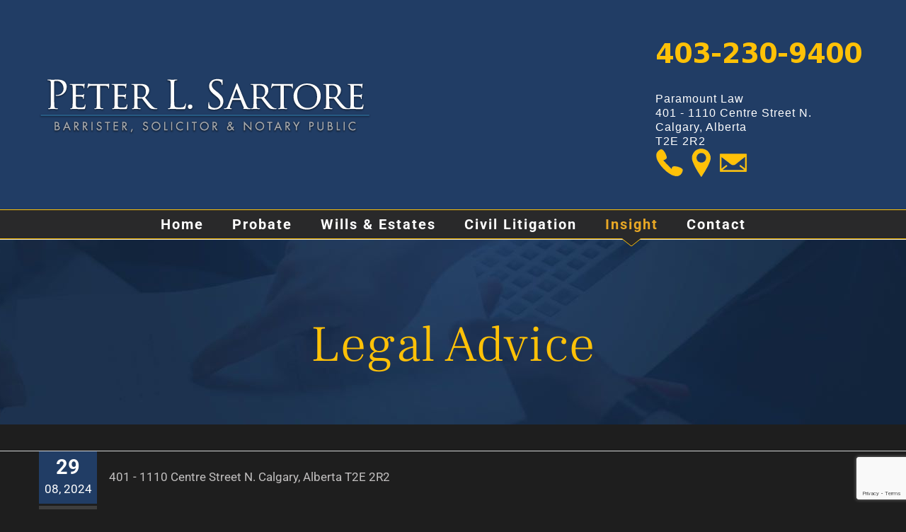

--- FILE ---
content_type: text/html; charset=UTF-8
request_url: https://www.sartorelaw.ca/?page_id=11
body_size: 15650
content:
<!DOCTYPE html>
<html class="avada-html-layout-wide" lang="en-CA" prefix="og: http://ogp.me/ns# fb: http://ogp.me/ns/fb#">
<head>
	<meta http-equiv="X-UA-Compatible" content="IE=edge" />
	<meta http-equiv="Content-Type" content="text/html; charset=utf-8"/>
	<meta name="viewport" content="width=device-width, initial-scale=1" />
	<meta name='robots' content='index, follow, max-image-preview:large, max-snippet:-1, max-video-preview:-1' />

	<!-- This site is optimized with the Yoast SEO plugin v26.8 - https://yoast.com/product/yoast-seo-wordpress/ -->
	<title>Insight - Peter L. Sartore</title>
	<link rel="canonical" href="https://www.sartorelaw.ca/?page_id=11" />
	<meta property="og:locale" content="en_US" />
	<meta property="og:type" content="article" />
	<meta property="og:title" content="Insight - Peter L. Sartore" />
	<meta property="og:url" content="https://www.sartorelaw.ca/?page_id=11" />
	<meta property="og:site_name" content="Peter L. Sartore" />
	<meta name="twitter:card" content="summary_large_image" />
	<script type="application/ld+json" class="yoast-schema-graph">{"@context":"https://schema.org","@graph":[{"@type":["WebPage","CollectionPage"],"@id":"https://www.sartorelaw.ca/?page_id=11","url":"https://www.sartorelaw.ca/?page_id=11","name":"Insight - Peter L. Sartore","isPartOf":{"@id":"https://www.sartorelaw.ca/#website"},"datePublished":"2016-08-01T20:51:33+00:00","dateModified":"2024-08-29T20:18:04+00:00","breadcrumb":{"@id":"https://www.sartorelaw.ca/?page_id=11#breadcrumb"},"inLanguage":"en-CA"},{"@type":"BreadcrumbList","@id":"https://www.sartorelaw.ca/?page_id=11#breadcrumb","itemListElement":[{"@type":"ListItem","position":1,"name":"Home","item":"https://www.sartorelaw.ca/"},{"@type":"ListItem","position":2,"name":"Insight"}]},{"@type":"WebSite","@id":"https://www.sartorelaw.ca/#website","url":"https://www.sartorelaw.ca/","name":"Peter L. Sartore","description":"The law office of Peter L. Sartore","publisher":{"@id":"https://www.sartorelaw.ca/#organization"},"potentialAction":[{"@type":"SearchAction","target":{"@type":"EntryPoint","urlTemplate":"https://www.sartorelaw.ca/?s={search_term_string}"},"query-input":{"@type":"PropertyValueSpecification","valueRequired":true,"valueName":"search_term_string"}}],"inLanguage":"en-CA"},{"@type":"Organization","@id":"https://www.sartorelaw.ca/#organization","name":"Sartore Law Office","url":"https://www.sartorelaw.ca/","logo":{"@type":"ImageObject","inLanguage":"en-CA","@id":"https://www.sartorelaw.ca/#/schema/logo/image/","url":"https://i0.wp.com/www.sartorelaw.ca/wp-content/uploads/2023/04/SartoreLawLogo.jpg?fit=195%2C259&ssl=1","contentUrl":"https://i0.wp.com/www.sartorelaw.ca/wp-content/uploads/2023/04/SartoreLawLogo.jpg?fit=195%2C259&ssl=1","width":195,"height":259,"caption":"Sartore Law Office"},"image":{"@id":"https://www.sartorelaw.ca/#/schema/logo/image/"}}]}</script>
	<!-- / Yoast SEO plugin. -->


<link rel='dns-prefetch' href='//www.sartorelaw.ca' />
<link rel='dns-prefetch' href='//secure.gravatar.com' />
<link rel='dns-prefetch' href='//stats.wp.com' />
<link rel='dns-prefetch' href='//v0.wordpress.com' />
<link rel='dns-prefetch' href='//widgets.wp.com' />
<link rel='dns-prefetch' href='//s0.wp.com' />
<link rel='dns-prefetch' href='//0.gravatar.com' />
<link rel='dns-prefetch' href='//1.gravatar.com' />
<link rel='dns-prefetch' href='//2.gravatar.com' />
<link rel='dns-prefetch' href='//jetpack.wordpress.com' />
<link rel='dns-prefetch' href='//public-api.wordpress.com' />
<link rel='preconnect' href='//i0.wp.com' />
<link rel="alternate" type="application/rss+xml" title="Peter L. Sartore &raquo; Feed" href="https://www.sartorelaw.ca/feed/" />
<link rel="alternate" type="application/rss+xml" title="Peter L. Sartore &raquo; Comments Feed" href="https://www.sartorelaw.ca/comments/feed/" />
		
		
		
		
						<!-- This site uses the Google Analytics by ExactMetrics plugin v8.1.0 - Using Analytics tracking - https://www.exactmetrics.com/ -->
		<!-- Note: ExactMetrics is not currently configured on this site. The site owner needs to authenticate with Google Analytics in the ExactMetrics settings panel. -->
					<!-- No tracking code set -->
				<!-- / Google Analytics by ExactMetrics -->
		<link rel="preload" href="https://www.sartorelaw.ca/wp-content/plugins/fusion/includes/css/webfonts/MaterialIcons-Regular.woff2" as="font" type="font/woff2" crossorigin><style type="text/css" media="all">
.wpautoterms-footer{background-color:#ffffff;text-align:center;}
.wpautoterms-footer a{color:#000000;font-family:Arial, sans-serif;font-size:14px;}
.wpautoterms-footer .separator{color:#cccccc;font-family:Arial, sans-serif;font-size:14px;}</style>
<style id='wp-img-auto-sizes-contain-inline-css' type='text/css'>
img:is([sizes=auto i],[sizes^="auto," i]){contain-intrinsic-size:3000px 1500px}
/*# sourceURL=wp-img-auto-sizes-contain-inline-css */
</style>
<style id='wp-emoji-styles-inline-css' type='text/css'>

	img.wp-smiley, img.emoji {
		display: inline !important;
		border: none !important;
		box-shadow: none !important;
		height: 1em !important;
		width: 1em !important;
		margin: 0 0.07em !important;
		vertical-align: -0.1em !important;
		background: none !important;
		padding: 0 !important;
	}
/*# sourceURL=wp-emoji-styles-inline-css */
</style>
<style id='classic-theme-styles-inline-css' type='text/css'>
/*! This file is auto-generated */
.wp-block-button__link{color:#fff;background-color:#32373c;border-radius:9999px;box-shadow:none;text-decoration:none;padding:calc(.667em + 2px) calc(1.333em + 2px);font-size:1.125em}.wp-block-file__button{background:#32373c;color:#fff;text-decoration:none}
/*# sourceURL=/wp-includes/css/classic-themes.min.css */
</style>
<link rel='stylesheet' id='wpautoterms_css-css' href='https://www.sartorelaw.ca/wp-content/plugins/auto-terms-of-service-and-privacy-policy/css/wpautoterms.css?ver=6.9' type='text/css' media='all' />
<link rel='stylesheet' id='bootstrap-css' href='https://www.sartorelaw.ca/wp-content/plugins/fusion/includes/bootstrap/front/css/bootstrap.min.css?ver=3.3.5' type='text/css' media='all' />
<link rel='stylesheet' id='fsn_bootstrap-css' href='https://www.sartorelaw.ca/wp-content/plugins/fusion/includes/css/fusion-bootstrap.css?ver=1.3.0' type='text/css' media='all' />
<link rel='stylesheet' id='material-icons-css' href='https://www.sartorelaw.ca/wp-content/plugins/fusion/includes/css/material-icons.css?ver=1.5.4' type='text/css' media='all' />
<link rel='stylesheet' id='fsn_core-css' href='https://www.sartorelaw.ca/wp-content/plugins/fusion/includes/css/fusion-core.css?ver=1.3.6' type='text/css' media='all' />
<link rel='stylesheet' id='avada-stylesheet-css' href='https://www.sartorelaw.ca/wp-content/themes/Avada/assets/css/style.min.css?ver=5.8.2' type='text/css' media='all' />
<link rel='stylesheet' id='child-style-css' href='https://www.sartorelaw.ca/wp-content/themes/Avada-Child-Theme/style.css?ver=6.9' type='text/css' media='all' />
<link rel='stylesheet' id='jetpack_likes-css' href='https://www.sartorelaw.ca/wp-content/plugins/jetpack/modules/likes/style.css?ver=15.4' type='text/css' media='all' />
<link rel='stylesheet' id='fusion-dynamic-css-css' href='https://www.sartorelaw.ca/wp-content/uploads/fusion-styles/88d167063debbf923d4680895eec7c96.min.css?ver=6.9' type='text/css' media='all' />
<link rel='stylesheet' id='avada-max-1c-css' href='https://www.sartorelaw.ca/wp-content/themes/Avada/assets/css/media/max-1c.min.css?ver=5.8.2' type='text/css' media='only screen and (max-width: 643px)' />
<link rel='stylesheet' id='avada-max-2c-max-sh-cbp-max-sh-cbp-cf7-max-sh-cbp-eslider-css' href='https://www.sartorelaw.ca?action=avada-get-styles&#038;mq=max-2c.min%2Cmax-sh-cbp.min%2Cmax-sh-cbp-cf7.min%2Cmax-sh-cbp-eslider.min&#038;ver=5.8.2' type='text/css' media='only screen and (max-width: 660px)' />
<link rel='stylesheet' id='avada-min-2c-max-3c-css' href='https://www.sartorelaw.ca/wp-content/themes/Avada/assets/css/media/min-2c-max-3c.min.css?ver=5.8.2' type='text/css' media='only screen and (min-width: 660px) and (max-width: 677px)' />
<link rel='stylesheet' id='avada-min-3c-max-4c-css' href='https://www.sartorelaw.ca/wp-content/themes/Avada/assets/css/media/min-3c-max-4c.min.css?ver=5.8.2' type='text/css' media='only screen and (min-width: 677px) and (max-width: 694px)' />
<link rel='stylesheet' id='avada-min-4c-max-5c-css' href='https://www.sartorelaw.ca/wp-content/themes/Avada/assets/css/media/min-4c-max-5c.min.css?ver=5.8.2' type='text/css' media='only screen and (min-width: 694px) and (max-width: 711px)' />
<link rel='stylesheet' id='avada-min-5c-max-6c-css' href='https://www.sartorelaw.ca/wp-content/themes/Avada/assets/css/media/min-5c-max-6c.min.css?ver=5.8.2' type='text/css' media='only screen and (min-width: 711px) and (max-width: 728px)' />
<link rel='stylesheet' id='avada-min-shbp-css' href='https://www.sartorelaw.ca/wp-content/themes/Avada/assets/css/media/min-shbp.min.css?ver=5.8.2' type='text/css' media='only screen and (min-width: 729px)' />
<link rel='stylesheet' id='avada-max-shbp-max-sh-shbp-css' href='https://www.sartorelaw.ca?action=avada-get-styles&#038;mq=max-shbp.min%2Cmax-sh-shbp.min&#038;ver=5.8.2' type='text/css' media='only screen and (max-width: 729px)' />
<link rel='stylesheet' id='avada-min-768-max-1024-p-css' href='https://www.sartorelaw.ca/wp-content/themes/Avada/assets/css/media/min-768-max-1024-p.min.css?ver=5.8.2' type='text/css' media='only screen and (min-device-width: 768px) and (max-device-width: 1024px) and (orientation: portrait)' />
<link rel='stylesheet' id='avada-min-768-max-1024-l-css' href='https://www.sartorelaw.ca/wp-content/themes/Avada/assets/css/media/min-768-max-1024-l.min.css?ver=5.8.2' type='text/css' media='only screen and (min-device-width: 768px) and (max-device-width: 1024px) and (orientation: landscape)' />
<link rel='stylesheet' id='avada-max-sh-sbp-css' href='https://www.sartorelaw.ca/wp-content/themes/Avada/assets/css/media/max-sh-sbp.min.css?ver=5.8.2' type='text/css' media='only screen and (max-width: 685px)' />
<link rel='stylesheet' id='avada-max-sh-640-css' href='https://www.sartorelaw.ca/wp-content/themes/Avada/assets/css/media/max-sh-640.min.css?ver=5.8.2' type='text/css' media='only screen and (max-width: 640px)' />
<link rel='stylesheet' id='avada-max-shbp-18-css' href='https://www.sartorelaw.ca/wp-content/themes/Avada/assets/css/media/max-shbp-18.min.css?ver=5.8.2' type='text/css' media='only screen and (max-width: 711px)' />
<link rel='stylesheet' id='avada-max-shbp-32-css' href='https://www.sartorelaw.ca/wp-content/themes/Avada/assets/css/media/max-shbp-32.min.css?ver=5.8.2' type='text/css' media='only screen and (max-width: 697px)' />
<link rel='stylesheet' id='avada-min-sh-cbp-css' href='https://www.sartorelaw.ca/wp-content/themes/Avada/assets/css/media/min-sh-cbp.min.css?ver=5.8.2' type='text/css' media='only screen and (min-width: 660px)' />
<link rel='stylesheet' id='avada-max-640-css' href='https://www.sartorelaw.ca/wp-content/themes/Avada/assets/css/media/max-640.min.css?ver=5.8.2' type='text/css' media='only screen and (max-device-width: 640px)' />
<script type="text/javascript" src="https://www.sartorelaw.ca/wp-includes/js/jquery/jquery.min.js?ver=3.7.1" id="jquery-core-js"></script>
<script type="text/javascript" src="https://www.sartorelaw.ca/wp-includes/js/jquery/jquery-migrate.min.js?ver=3.4.1" id="jquery-migrate-js"></script>
<script type="text/javascript" src="https://www.sartorelaw.ca/wp-includes/js/dist/dom-ready.min.js?ver=f77871ff7694fffea381" id="wp-dom-ready-js"></script>
<script type="text/javascript" src="https://www.sartorelaw.ca/wp-content/plugins/auto-terms-of-service-and-privacy-policy/js/base.js?ver=3.0.4" id="wpautoterms_base-js"></script>
<link rel="https://api.w.org/" href="https://www.sartorelaw.ca/wp-json/" /><link rel="EditURI" type="application/rsd+xml" title="RSD" href="https://www.sartorelaw.ca/xmlrpc.php?rsd" />
<meta name="generator" content="WordPress 6.9" />
	<style>img#wpstats{display:none}</style>
		
		
	<script type="text/javascript">
		var doc = document.documentElement;
		doc.setAttribute('data-useragent', navigator.userAgent);
	</script>

	<style id='global-styles-inline-css' type='text/css'>
:root{--wp--preset--aspect-ratio--square: 1;--wp--preset--aspect-ratio--4-3: 4/3;--wp--preset--aspect-ratio--3-4: 3/4;--wp--preset--aspect-ratio--3-2: 3/2;--wp--preset--aspect-ratio--2-3: 2/3;--wp--preset--aspect-ratio--16-9: 16/9;--wp--preset--aspect-ratio--9-16: 9/16;--wp--preset--color--black: #000000;--wp--preset--color--cyan-bluish-gray: #abb8c3;--wp--preset--color--white: #ffffff;--wp--preset--color--pale-pink: #f78da7;--wp--preset--color--vivid-red: #cf2e2e;--wp--preset--color--luminous-vivid-orange: #ff6900;--wp--preset--color--luminous-vivid-amber: #fcb900;--wp--preset--color--light-green-cyan: #7bdcb5;--wp--preset--color--vivid-green-cyan: #00d084;--wp--preset--color--pale-cyan-blue: #8ed1fc;--wp--preset--color--vivid-cyan-blue: #0693e3;--wp--preset--color--vivid-purple: #9b51e0;--wp--preset--gradient--vivid-cyan-blue-to-vivid-purple: linear-gradient(135deg,rgb(6,147,227) 0%,rgb(155,81,224) 100%);--wp--preset--gradient--light-green-cyan-to-vivid-green-cyan: linear-gradient(135deg,rgb(122,220,180) 0%,rgb(0,208,130) 100%);--wp--preset--gradient--luminous-vivid-amber-to-luminous-vivid-orange: linear-gradient(135deg,rgb(252,185,0) 0%,rgb(255,105,0) 100%);--wp--preset--gradient--luminous-vivid-orange-to-vivid-red: linear-gradient(135deg,rgb(255,105,0) 0%,rgb(207,46,46) 100%);--wp--preset--gradient--very-light-gray-to-cyan-bluish-gray: linear-gradient(135deg,rgb(238,238,238) 0%,rgb(169,184,195) 100%);--wp--preset--gradient--cool-to-warm-spectrum: linear-gradient(135deg,rgb(74,234,220) 0%,rgb(151,120,209) 20%,rgb(207,42,186) 40%,rgb(238,44,130) 60%,rgb(251,105,98) 80%,rgb(254,248,76) 100%);--wp--preset--gradient--blush-light-purple: linear-gradient(135deg,rgb(255,206,236) 0%,rgb(152,150,240) 100%);--wp--preset--gradient--blush-bordeaux: linear-gradient(135deg,rgb(254,205,165) 0%,rgb(254,45,45) 50%,rgb(107,0,62) 100%);--wp--preset--gradient--luminous-dusk: linear-gradient(135deg,rgb(255,203,112) 0%,rgb(199,81,192) 50%,rgb(65,88,208) 100%);--wp--preset--gradient--pale-ocean: linear-gradient(135deg,rgb(255,245,203) 0%,rgb(182,227,212) 50%,rgb(51,167,181) 100%);--wp--preset--gradient--electric-grass: linear-gradient(135deg,rgb(202,248,128) 0%,rgb(113,206,126) 100%);--wp--preset--gradient--midnight: linear-gradient(135deg,rgb(2,3,129) 0%,rgb(40,116,252) 100%);--wp--preset--font-size--small: 13px;--wp--preset--font-size--medium: 20px;--wp--preset--font-size--large: 36px;--wp--preset--font-size--x-large: 42px;--wp--preset--spacing--20: 0.44rem;--wp--preset--spacing--30: 0.67rem;--wp--preset--spacing--40: 1rem;--wp--preset--spacing--50: 1.5rem;--wp--preset--spacing--60: 2.25rem;--wp--preset--spacing--70: 3.38rem;--wp--preset--spacing--80: 5.06rem;--wp--preset--shadow--natural: 6px 6px 9px rgba(0, 0, 0, 0.2);--wp--preset--shadow--deep: 12px 12px 50px rgba(0, 0, 0, 0.4);--wp--preset--shadow--sharp: 6px 6px 0px rgba(0, 0, 0, 0.2);--wp--preset--shadow--outlined: 6px 6px 0px -3px rgb(255, 255, 255), 6px 6px rgb(0, 0, 0);--wp--preset--shadow--crisp: 6px 6px 0px rgb(0, 0, 0);}:where(.is-layout-flex){gap: 0.5em;}:where(.is-layout-grid){gap: 0.5em;}body .is-layout-flex{display: flex;}.is-layout-flex{flex-wrap: wrap;align-items: center;}.is-layout-flex > :is(*, div){margin: 0;}body .is-layout-grid{display: grid;}.is-layout-grid > :is(*, div){margin: 0;}:where(.wp-block-columns.is-layout-flex){gap: 2em;}:where(.wp-block-columns.is-layout-grid){gap: 2em;}:where(.wp-block-post-template.is-layout-flex){gap: 1.25em;}:where(.wp-block-post-template.is-layout-grid){gap: 1.25em;}.has-black-color{color: var(--wp--preset--color--black) !important;}.has-cyan-bluish-gray-color{color: var(--wp--preset--color--cyan-bluish-gray) !important;}.has-white-color{color: var(--wp--preset--color--white) !important;}.has-pale-pink-color{color: var(--wp--preset--color--pale-pink) !important;}.has-vivid-red-color{color: var(--wp--preset--color--vivid-red) !important;}.has-luminous-vivid-orange-color{color: var(--wp--preset--color--luminous-vivid-orange) !important;}.has-luminous-vivid-amber-color{color: var(--wp--preset--color--luminous-vivid-amber) !important;}.has-light-green-cyan-color{color: var(--wp--preset--color--light-green-cyan) !important;}.has-vivid-green-cyan-color{color: var(--wp--preset--color--vivid-green-cyan) !important;}.has-pale-cyan-blue-color{color: var(--wp--preset--color--pale-cyan-blue) !important;}.has-vivid-cyan-blue-color{color: var(--wp--preset--color--vivid-cyan-blue) !important;}.has-vivid-purple-color{color: var(--wp--preset--color--vivid-purple) !important;}.has-black-background-color{background-color: var(--wp--preset--color--black) !important;}.has-cyan-bluish-gray-background-color{background-color: var(--wp--preset--color--cyan-bluish-gray) !important;}.has-white-background-color{background-color: var(--wp--preset--color--white) !important;}.has-pale-pink-background-color{background-color: var(--wp--preset--color--pale-pink) !important;}.has-vivid-red-background-color{background-color: var(--wp--preset--color--vivid-red) !important;}.has-luminous-vivid-orange-background-color{background-color: var(--wp--preset--color--luminous-vivid-orange) !important;}.has-luminous-vivid-amber-background-color{background-color: var(--wp--preset--color--luminous-vivid-amber) !important;}.has-light-green-cyan-background-color{background-color: var(--wp--preset--color--light-green-cyan) !important;}.has-vivid-green-cyan-background-color{background-color: var(--wp--preset--color--vivid-green-cyan) !important;}.has-pale-cyan-blue-background-color{background-color: var(--wp--preset--color--pale-cyan-blue) !important;}.has-vivid-cyan-blue-background-color{background-color: var(--wp--preset--color--vivid-cyan-blue) !important;}.has-vivid-purple-background-color{background-color: var(--wp--preset--color--vivid-purple) !important;}.has-black-border-color{border-color: var(--wp--preset--color--black) !important;}.has-cyan-bluish-gray-border-color{border-color: var(--wp--preset--color--cyan-bluish-gray) !important;}.has-white-border-color{border-color: var(--wp--preset--color--white) !important;}.has-pale-pink-border-color{border-color: var(--wp--preset--color--pale-pink) !important;}.has-vivid-red-border-color{border-color: var(--wp--preset--color--vivid-red) !important;}.has-luminous-vivid-orange-border-color{border-color: var(--wp--preset--color--luminous-vivid-orange) !important;}.has-luminous-vivid-amber-border-color{border-color: var(--wp--preset--color--luminous-vivid-amber) !important;}.has-light-green-cyan-border-color{border-color: var(--wp--preset--color--light-green-cyan) !important;}.has-vivid-green-cyan-border-color{border-color: var(--wp--preset--color--vivid-green-cyan) !important;}.has-pale-cyan-blue-border-color{border-color: var(--wp--preset--color--pale-cyan-blue) !important;}.has-vivid-cyan-blue-border-color{border-color: var(--wp--preset--color--vivid-cyan-blue) !important;}.has-vivid-purple-border-color{border-color: var(--wp--preset--color--vivid-purple) !important;}.has-vivid-cyan-blue-to-vivid-purple-gradient-background{background: var(--wp--preset--gradient--vivid-cyan-blue-to-vivid-purple) !important;}.has-light-green-cyan-to-vivid-green-cyan-gradient-background{background: var(--wp--preset--gradient--light-green-cyan-to-vivid-green-cyan) !important;}.has-luminous-vivid-amber-to-luminous-vivid-orange-gradient-background{background: var(--wp--preset--gradient--luminous-vivid-amber-to-luminous-vivid-orange) !important;}.has-luminous-vivid-orange-to-vivid-red-gradient-background{background: var(--wp--preset--gradient--luminous-vivid-orange-to-vivid-red) !important;}.has-very-light-gray-to-cyan-bluish-gray-gradient-background{background: var(--wp--preset--gradient--very-light-gray-to-cyan-bluish-gray) !important;}.has-cool-to-warm-spectrum-gradient-background{background: var(--wp--preset--gradient--cool-to-warm-spectrum) !important;}.has-blush-light-purple-gradient-background{background: var(--wp--preset--gradient--blush-light-purple) !important;}.has-blush-bordeaux-gradient-background{background: var(--wp--preset--gradient--blush-bordeaux) !important;}.has-luminous-dusk-gradient-background{background: var(--wp--preset--gradient--luminous-dusk) !important;}.has-pale-ocean-gradient-background{background: var(--wp--preset--gradient--pale-ocean) !important;}.has-electric-grass-gradient-background{background: var(--wp--preset--gradient--electric-grass) !important;}.has-midnight-gradient-background{background: var(--wp--preset--gradient--midnight) !important;}.has-small-font-size{font-size: var(--wp--preset--font-size--small) !important;}.has-medium-font-size{font-size: var(--wp--preset--font-size--medium) !important;}.has-large-font-size{font-size: var(--wp--preset--font-size--large) !important;}.has-x-large-font-size{font-size: var(--wp--preset--font-size--x-large) !important;}
/*# sourceURL=global-styles-inline-css */
</style>
</head>

<body class="blog wp-theme-Avada wp-child-theme-Avada-Child-Theme fusion-image-hovers fusion-body ltr no-tablet-sticky-header no-mobile-sticky-header no-mobile-slidingbar no-mobile-totop fusion-disable-outline layout-wide-mode fusion-top-header menu-text-align-center mobile-menu-design-classic fusion-show-pagination-text fusion-header-layout-v4 avada-responsive avada-footer-fx-none fusion-search-form-classic fusion-avatar-square">
	<a class="skip-link screen-reader-text" href="#content">Skip to content</a>
				<div id="wrapper" class="">
		<div id="home" style="position:relative;top:-1px;"></div>
		
			<header class="fusion-header-wrapper">
				<div class="fusion-header-v4 fusion-logo-left fusion-sticky-menu-1 fusion-sticky-logo- fusion-mobile-logo- fusion-sticky-menu-only fusion-header-menu-align-center fusion-mobile-menu-design-classic">
					<div class="fusion-header-sticky-height"></div>
<div class="fusion-sticky-header-wrapper"> <!-- start fusion sticky header wrapper -->
	<div class="fusion-header">
		<div class="fusion-row">
							<div class="fusion-logo" data-margin-top="0px" data-margin-bottom="0px" data-margin-left="0px" data-margin-right="0px">
			<a class="fusion-logo-link"  href="https://www.sartorelaw.ca/" >

						<!-- standard logo -->
			<img src="https://www.sartorelaw.ca/wp-content/uploads/2018/07/header.png" srcset="https://www.sartorelaw.ca/wp-content/uploads/2018/07/header.png 1x" width="" height="" alt="Peter L. Sartore Logo" data-retina_logo_url="" class="fusion-standard-logo" />

			
					</a>
		
<div class="fusion-header-content-3-wrapper">
			<h3 class="fusion-header-tagline">
			<a href="tel:+1-403-230-9400"><img class="wp-image-1260 size-full aligncenter" src="https://www.sartorelaw.ca/wp-content/uploads/2018/09/phonenumber-1.png" alt="" width="300" height="100" /></a></td><td><span style="font-family: arial;">Paramount Law </br>401 - 1110 Centre Street N.</br>
Calgary, Alberta</br>
T2E 2R2</br></span>
<a href="tel:+1-403-230-9400"><img class="alignnone size-full wp-image-1207" src="https://www.sartorelaw.ca/wp-content/uploads/2018/09/phone-icon40.png" alt="" width="40" height="40" /></a> <a href="https://www.google.com/maps/embed?pb=!1m18!1m12!1m3!1d2507.5175307397676!2d-114.06695010658723!3d51.06199587022112!2m3!1f0!2f0!3f0!3m2!1i1024!2i768!4f13.1!3m3!1m2!1s0x5371655ec52b7b7b%3A0x5dfefe25b8ad029a!2s1110%20Centre%20St%20N%2C%20Calgary%2C%20AB%2C%20Canada!5e0!3m2!1sen!2sus!4v1724965766396!5m2!1sen!2sus" width="600" height="450" style="border:0;" allowfullscreen="" loading="lazy" referrerpolicy="no-referrer-when-downgrade"><img class="alignnone size-large wp-image-1208" src="https://www.sartorelaw.ca/wp-content/uploads/2018/09/map40.png" alt="" width="40" height="40" /></a> <a href="mailto:peter@sartorelaw.ca"><img class="alignnone size-large wp-image-1209" src="https://www.sartorelaw.ca/wp-content/uploads/2018/09/emailicon40.png" alt="" width="40" height="40" /></a></p>		</h3>
	</div>
</div>
										
					</div>
	</div>
	<div class="fusion-secondary-main-menu">
		<div class="fusion-row">
			<nav class="fusion-main-menu" aria-label="Main Menu"><ul id="menu-mainmenu" class="fusion-menu"><li  id="menu-item-1156"  class="menu-item menu-item-type-post_type menu-item-object-page menu-item-home menu-item-1156"  data-item-id="1156"><a  href="https://www.sartorelaw.ca/" class="fusion-arrow-highlight"><span class="menu-text">Home<span class="fusion-arrow-svg"><svg height="12px" width="30px">
					<path d="M0 0 L15 12 L30 0 Z" fill="#213d65" stroke="#ffc107" stroke-width="1"/>
					</svg></span></span></a></li><li  id="menu-item-1227"  class="menu-item menu-item-type-post_type menu-item-object-page menu-item-1227"  data-item-id="1227"><a  href="https://www.sartorelaw.ca/probate/" class="fusion-arrow-highlight"><span class="menu-text">Probate<span class="fusion-arrow-svg"><svg height="12px" width="30px">
					<path d="M0 0 L15 12 L30 0 Z" fill="#213d65" stroke="#ffc107" stroke-width="1"/>
					</svg></span></span></a></li><li  id="menu-item-1228"  class="menu-item menu-item-type-post_type menu-item-object-page menu-item-1228"  data-item-id="1228"><a  href="https://www.sartorelaw.ca/wills-and-estates/" class="fusion-arrow-highlight"><span class="menu-text">Wills &#038; Estates<span class="fusion-arrow-svg"><svg height="12px" width="30px">
					<path d="M0 0 L15 12 L30 0 Z" fill="#213d65" stroke="#ffc107" stroke-width="1"/>
					</svg></span></span></a></li><li  id="menu-item-1226"  class="menu-item menu-item-type-post_type menu-item-object-page menu-item-1226"  data-item-id="1226"><a  href="https://www.sartorelaw.ca/civil-litigation/" class="fusion-arrow-highlight"><span class="menu-text">Civil Litigation<span class="fusion-arrow-svg"><svg height="12px" width="30px">
					<path d="M0 0 L15 12 L30 0 Z" fill="#213d65" stroke="#ffc107" stroke-width="1"/>
					</svg></span></span></a></li><li  id="menu-item-1154"  class="menu-item menu-item-type-post_type menu-item-object-page current-menu-item page_item page-item-11 current_page_item current_page_parent menu-item-1154"  data-item-id="1154"><a  href="https://www.sartorelaw.ca/?page_id=11" class="fusion-arrow-highlight"><span class="menu-text">Insight<span class="fusion-arrow-svg"><svg height="12px" width="30px">
					<path d="M0 0 L15 12 L30 0 Z" fill="#213d65" stroke="#ffc107" stroke-width="1"/>
					</svg></span></span></a></li><li  id="menu-item-1153"  class="menu-item menu-item-type-post_type menu-item-object-page menu-item-1153"  data-item-id="1153"><a  href="https://www.sartorelaw.ca/contact/" class="fusion-arrow-highlight"><span class="menu-text">Contact<span class="fusion-arrow-svg"><svg height="12px" width="30px">
					<path d="M0 0 L15 12 L30 0 Z" fill="#213d65" stroke="#ffc107" stroke-width="1"/>
					</svg></span></span></a></li></ul></nav><nav class="fusion-main-menu fusion-sticky-menu" aria-label="Main Menu Sticky"><ul id="menu-main-menu-1" class="fusion-menu"><li   class="menu-item menu-item-type-post_type menu-item-object-page menu-item-home menu-item-1156"  data-item-id="1156"><a  href="https://www.sartorelaw.ca/" class="fusion-arrow-highlight"><span class="menu-text">Home<span class="fusion-arrow-svg"><svg height="12px" width="30px">
					<path d="M0 0 L15 12 L30 0 Z" fill="#213d65" stroke="#ffc107" stroke-width="1"/>
					</svg></span></span></a></li><li   class="menu-item menu-item-type-post_type menu-item-object-page menu-item-1227"  data-item-id="1227"><a  href="https://www.sartorelaw.ca/probate/" class="fusion-arrow-highlight"><span class="menu-text">Probate<span class="fusion-arrow-svg"><svg height="12px" width="30px">
					<path d="M0 0 L15 12 L30 0 Z" fill="#213d65" stroke="#ffc107" stroke-width="1"/>
					</svg></span></span></a></li><li   class="menu-item menu-item-type-post_type menu-item-object-page menu-item-1228"  data-item-id="1228"><a  href="https://www.sartorelaw.ca/wills-and-estates/" class="fusion-arrow-highlight"><span class="menu-text">Wills &#038; Estates<span class="fusion-arrow-svg"><svg height="12px" width="30px">
					<path d="M0 0 L15 12 L30 0 Z" fill="#213d65" stroke="#ffc107" stroke-width="1"/>
					</svg></span></span></a></li><li   class="menu-item menu-item-type-post_type menu-item-object-page menu-item-1226"  data-item-id="1226"><a  href="https://www.sartorelaw.ca/civil-litigation/" class="fusion-arrow-highlight"><span class="menu-text">Civil Litigation<span class="fusion-arrow-svg"><svg height="12px" width="30px">
					<path d="M0 0 L15 12 L30 0 Z" fill="#213d65" stroke="#ffc107" stroke-width="1"/>
					</svg></span></span></a></li><li   class="menu-item menu-item-type-post_type menu-item-object-page current-menu-item page_item page-item-11 current_page_item current_page_parent menu-item-1154"  data-item-id="1154"><a  href="https://www.sartorelaw.ca/?page_id=11" class="fusion-arrow-highlight"><span class="menu-text">Insight<span class="fusion-arrow-svg"><svg height="12px" width="30px">
					<path d="M0 0 L15 12 L30 0 Z" fill="#213d65" stroke="#ffc107" stroke-width="1"/>
					</svg></span></span></a></li><li   class="menu-item menu-item-type-post_type menu-item-object-page menu-item-1153"  data-item-id="1153"><a  href="https://www.sartorelaw.ca/contact/" class="fusion-arrow-highlight"><span class="menu-text">Contact<span class="fusion-arrow-svg"><svg height="12px" width="30px">
					<path d="M0 0 L15 12 L30 0 Z" fill="#213d65" stroke="#ffc107" stroke-width="1"/>
					</svg></span></span></a></li></ul></nav><div class="fusion-mobile-navigation"><ul id="menu-mainmenu-1" class="fusion-mobile-menu"><li   class="menu-item menu-item-type-post_type menu-item-object-page menu-item-home menu-item-1156"  data-item-id="1156"><a  href="https://www.sartorelaw.ca/" class="fusion-arrow-highlight"><span class="menu-text">Home<span class="fusion-arrow-svg"><svg height="12px" width="30px">
					<path d="M0 0 L15 12 L30 0 Z" fill="#213d65" stroke="#ffc107" stroke-width="1"/>
					</svg></span></span></a></li><li   class="menu-item menu-item-type-post_type menu-item-object-page menu-item-1227"  data-item-id="1227"><a  href="https://www.sartorelaw.ca/probate/" class="fusion-arrow-highlight"><span class="menu-text">Probate<span class="fusion-arrow-svg"><svg height="12px" width="30px">
					<path d="M0 0 L15 12 L30 0 Z" fill="#213d65" stroke="#ffc107" stroke-width="1"/>
					</svg></span></span></a></li><li   class="menu-item menu-item-type-post_type menu-item-object-page menu-item-1228"  data-item-id="1228"><a  href="https://www.sartorelaw.ca/wills-and-estates/" class="fusion-arrow-highlight"><span class="menu-text">Wills &#038; Estates<span class="fusion-arrow-svg"><svg height="12px" width="30px">
					<path d="M0 0 L15 12 L30 0 Z" fill="#213d65" stroke="#ffc107" stroke-width="1"/>
					</svg></span></span></a></li><li   class="menu-item menu-item-type-post_type menu-item-object-page menu-item-1226"  data-item-id="1226"><a  href="https://www.sartorelaw.ca/civil-litigation/" class="fusion-arrow-highlight"><span class="menu-text">Civil Litigation<span class="fusion-arrow-svg"><svg height="12px" width="30px">
					<path d="M0 0 L15 12 L30 0 Z" fill="#213d65" stroke="#ffc107" stroke-width="1"/>
					</svg></span></span></a></li><li   class="menu-item menu-item-type-post_type menu-item-object-page current-menu-item page_item page-item-11 current_page_item current_page_parent menu-item-1154"  data-item-id="1154"><a  href="https://www.sartorelaw.ca/?page_id=11" class="fusion-arrow-highlight"><span class="menu-text">Insight<span class="fusion-arrow-svg"><svg height="12px" width="30px">
					<path d="M0 0 L15 12 L30 0 Z" fill="#213d65" stroke="#ffc107" stroke-width="1"/>
					</svg></span></span></a></li><li   class="menu-item menu-item-type-post_type menu-item-object-page menu-item-1153"  data-item-id="1153"><a  href="https://www.sartorelaw.ca/contact/" class="fusion-arrow-highlight"><span class="menu-text">Contact<span class="fusion-arrow-svg"><svg height="12px" width="30px">
					<path d="M0 0 L15 12 L30 0 Z" fill="#213d65" stroke="#ffc107" stroke-width="1"/>
					</svg></span></span></a></li></ul></div>
<nav class="fusion-mobile-nav-holder fusion-mobile-menu-text-align-center" aria-label="Main Menu Mobile"></nav>

	<nav class="fusion-mobile-nav-holder fusion-mobile-menu-text-align-center fusion-mobile-sticky-nav-holder" aria-label="Main Menu Mobile Sticky"></nav>
					</div>
	</div>
</div> <!-- end fusion sticky header wrapper -->
				</div>
				<div class="fusion-clearfix"></div>
			</header>
					
		
		<div id="sliders-container">
					</div>
				
		
					<div class="fusion-page-title-bar fusion-page-title-bar-breadcrumbs fusion-page-title-bar-center">
	<div class="fusion-page-title-row">
		<div class="fusion-page-title-wrapper">
			<div class="fusion-page-title-captions">

																			<h1 class="entry-title">Legal Advice</h1>

									
													
			</div>

			
		</div>
	</div>
</div>
				
				<main id="main" class="clearfix " style="">
			<div class="fusion-row" style="">
	<section id="content" class="full-width" style="width: 100%;">
	<div id="posts-container" class="fusion-blog-archive fusion-blog-layout-medium-alternate-wrapper fusion-clearfix">
	<div class="fusion-posts-container fusion-blog-layout-medium-alternate fusion-no-meta-info fusion-blog-pagination fusion-blog-rollover " data-pages="1">
		
		
													<article id="post-1206" class="fusion-post-medium-alternate  post fusion-clearfix post-1206 type-post status-publish format-standard hentry category-uncategorized">
				
				
														<div class="fusion-date-and-formats">
						<div class="fusion-date-box">
	<span class="fusion-date">
		29	</span>
	<span class="fusion-month-year">
		08, 2024	</span>
</div>
<div class="fusion-format-box">
	<i class="fusion-icon-pen"></i>
</div>
					</div>
				
									

				
				
				
				<div class="fusion-post-content post-content">
					<h2 class="entry-title fusion-post-title"><a href="https://www.sartorelaw.ca/1206-2/"></a></h2>
																						<span class="vcard rich-snippet-hidden"><span class="fn"><a href="https://www.sartorelaw.ca/author/peter/" title="Posts by Peter Sartore" rel="author">Peter Sartore</a></span></span><span class="updated rich-snippet-hidden">2024-08-29T16:21:25-06:00</span>					
					<div class="fusion-post-content-container">
						<p>401 - 1110 Centre Street N. Calgary, Alberta T2E 2R2</p>					</div>
				</div>

									<div class="fusion-clearfix"></div>
				
													<span class="entry-title rich-snippet-hidden"></span><span class="vcard rich-snippet-hidden"><span class="fn"><a href="https://www.sartorelaw.ca/author/peter/" title="Posts by Peter Sartore" rel="author">Peter Sartore</a></span></span><span class="updated rich-snippet-hidden">2024-08-29T16:21:25-06:00</span>				
				
							</article>

			
		
		
	</div>

			</div>
	</section>
						
				</div>  <!-- fusion-row -->
			</main>  <!-- #main -->
			
			
			
										
				<div class="fusion-footer">
						
	<footer class="fusion-footer-widget-area fusion-widget-area fusion-footer-widget-area-center">
		<div class="fusion-row">
			<div class="fusion-columns fusion-columns-3 fusion-widget-area">
				
																									<div class="fusion-column col-lg-4 col-md-4 col-sm-4">
							<style type="text/css" scoped="scoped">@media (max-width: 660px){#media_image-2{text-align:center !important;}}</style><section id="media_image-2" class="fusion-widget-mobile-align-center fusion-footer-widget-column widget widget_media_image"><a href="https://sartorelaw.ca"><img width="471" height="85" src="https://i0.wp.com/www.sartorelaw.ca/wp-content/uploads/2018/07/header.png?fit=471%2C85&amp;ssl=1" class="image wp-image-1100  attachment-full size-full" alt="" style="max-width: 100%; height: auto;" decoding="async" loading="lazy" srcset="https://i0.wp.com/www.sartorelaw.ca/wp-content/uploads/2018/07/header.png?resize=200%2C36&amp;ssl=1 200w, https://i0.wp.com/www.sartorelaw.ca/wp-content/uploads/2018/07/header.png?resize=300%2C54&amp;ssl=1 300w, https://i0.wp.com/www.sartorelaw.ca/wp-content/uploads/2018/07/header.png?resize=400%2C72&amp;ssl=1 400w, https://i0.wp.com/www.sartorelaw.ca/wp-content/uploads/2018/07/header.png?fit=471%2C85&amp;ssl=1 471w" sizes="auto, (max-width: 471px) 100vw, 471px" data-attachment-id="1100" data-permalink="https://www.sartorelaw.ca/header/" data-orig-file="https://i0.wp.com/www.sartorelaw.ca/wp-content/uploads/2018/07/header.png?fit=471%2C85&amp;ssl=1" data-orig-size="471,85" data-comments-opened="1" data-image-meta="{&quot;aperture&quot;:&quot;0&quot;,&quot;credit&quot;:&quot;&quot;,&quot;camera&quot;:&quot;&quot;,&quot;caption&quot;:&quot;&quot;,&quot;created_timestamp&quot;:&quot;0&quot;,&quot;copyright&quot;:&quot;&quot;,&quot;focal_length&quot;:&quot;0&quot;,&quot;iso&quot;:&quot;0&quot;,&quot;shutter_speed&quot;:&quot;0&quot;,&quot;title&quot;:&quot;&quot;,&quot;orientation&quot;:&quot;0&quot;}" data-image-title="header" data-image-description="" data-image-caption="" data-medium-file="https://i0.wp.com/www.sartorelaw.ca/wp-content/uploads/2018/07/header.png?fit=300%2C54&amp;ssl=1" data-large-file="https://i0.wp.com/www.sartorelaw.ca/wp-content/uploads/2018/07/header.png?fit=471%2C85&amp;ssl=1" /></a><div style="clear:both;"></div></section><section id="text-2" class="fusion-footer-widget-column widget widget_text">			<div class="textwidget"><p><iframe loading="lazy" src="https://www.google.com/maps/embed?pb=!1m18!1m12!1m3!1d80380.8843846474!2d-114.15125654214076!3d50.98099024047714!2m3!1f0!2f0!3f0!3m2!1i1024!2i768!4f13.1!3m3!1m2!1s0x53717122ffbe3a79%3A0x75a124a3e1604345!2s8908+Macleod+Trail%2C+Calgary%2C+AB+T2H+0M4!5e0!3m2!1sen!2sca!4v1537892437274" frameborder="0" style="border:0" allowfullscreen></iframe></p>
</div>
		<div style="clear:both;"></div></section>																					</div>
																										<div class="fusion-column col-lg-4 col-md-4 col-sm-4">
							<style type="text/css" scoped="scoped">@media (max-width: 660px){#nav_menu-3{text-align:center !important;}}</style><section id="nav_menu-3" class="fusion-widget-mobile-align-center fusion-footer-widget-column widget widget_nav_menu"><h4 class="widget-title">Services</h4><div class="menu-footer-container"><ul id="menu-footer" class="menu"><li id="menu-item-1163" class="menu-item menu-item-type-post_type menu-item-object-page menu-item-1163"><a href="https://www.sartorelaw.ca/wills-and-estates/">Wills &#038; Estates</a></li>
<li id="menu-item-1162" class="menu-item menu-item-type-post_type menu-item-object-page menu-item-1162"><a href="https://www.sartorelaw.ca/probate/">Probate</a></li>
<li id="menu-item-1161" class="menu-item menu-item-type-post_type menu-item-object-page menu-item-1161"><a href="https://www.sartorelaw.ca/civil-litigation/">Civil Litigation</a></li>
</ul></div><div style="clear:both;"></div></section>																					</div>
																										<div class="fusion-column fusion-column-last col-lg-4 col-md-4 col-sm-4">
							<section id="contact_info-widget-3" class="fusion-footer-widget-column widget contact_info"><h4 class="widget-title">Contact Info</h4>
		<div class="contact-info-container">
							<p class="address">401 - 1110 Centre Street N, Calgary, AB T2E 2R2</p>
			
							<p class="phone">Phone: 1-403-230-9400</p>
			
			
			
							<p class="email">Email: <a href="mailto:&#112;&#101;t&#101;r&#64;s&#97;r&#116;&#111;&#114;e&#108;&#97;&#119;&#46;&#99;&#97;">peter@sartorelaw.ca</a></p>
			
							<p class="web">Web: <a href="https://www.sartorelaw.ca">
											www.sartorelaw.ca									</a></p>
					</div>
		<div style="clear:both;"></div></section><section id="text-3" class="fusion-footer-widget-column widget widget_text">			<div class="textwidget"><p><span style="font-family: arial;">&#8220;Paramount Law Group&#8221;<br />
401 &#8211; 1110 Centre St N,<br />
Calgary, Alberta<br />
</span><span style="font-family: arial;">T2E 2R2</span><br />
<a href="tel:+1-403-230-9400"><img loading="lazy" decoding="async" data-recalc-dims="1" class="alignnone size-full wp-image-1207" src="https://i0.wp.com/sartorelaw.ca/wp-content/uploads/2018/09/phone-icon40.png?resize=40%2C40&#038;ssl=1" alt="" width="40" height="40" /></a> <a href="https://www.google.com/maps/place/Paramount+Law+LLP/@50.9734271,-114.1505006,12z/data=!4m10!1m2!2m1!1sparamount+law!3m6!1s0x40e424b30b87011d:0x1143c20d635fa2c1!8m2!3d51.0494027!4d-114.0556532!15sCg1wYXJhbW91bnQgbGF3kgEObGVnYWxfc2VydmljZXPgAQA!16s%2Fg%2F11tjgrjnys?entry=ttu"><img loading="lazy" decoding="async" data-recalc-dims="1" class="alignnone wp-image-1208 size-full" src="https://i0.wp.com/www.sartorelaw.ca/wp-content/uploads/2018/09/map40.png?resize=40%2C40&#038;ssl=1" alt="" width="40" height="40" /></a> <a href="mailto:peter@sartorelaw.ca"><img loading="lazy" decoding="async" data-recalc-dims="1" class="alignnone size-large wp-image-1209" src="https://i0.wp.com/sartorelaw.ca/wp-content/uploads/2018/09/emailicon40.png?resize=40%2C40&#038;ssl=1" alt="" width="40" height="40" /></a></p>
</div>
		<div style="clear:both;"></div></section>																					</div>
																																				
				<div class="fusion-clearfix"></div>
			</div> <!-- fusion-columns -->
		</div> <!-- fusion-row -->
	</footer> <!-- fusion-footer-widget-area -->

	
	<footer id="footer" class="fusion-footer-copyright-area">
		<div class="fusion-row">
			<div class="fusion-copyright-content">

				<div class="fusion-copyright-notice">
		<div>
			</div>
</div>

			</div> <!-- fusion-fusion-copyright-content -->
		</div> <!-- fusion-row -->
	</footer> <!-- #footer -->
				</div> <!-- fusion-footer -->

									</div> <!-- wrapper -->

								<a class="fusion-one-page-text-link fusion-page-load-link"></a>

		<script type="speculationrules">
{"prefetch":[{"source":"document","where":{"and":[{"href_matches":"/*"},{"not":{"href_matches":["/wp-*.php","/wp-admin/*","/wp-content/uploads/*","/wp-content/*","/wp-content/plugins/*","/wp-content/themes/Avada-Child-Theme/*","/wp-content/themes/Avada/*","/*\\?(.+)"]}},{"not":{"selector_matches":"a[rel~=\"nofollow\"]"}},{"not":{"selector_matches":".no-prefetch, .no-prefetch a"}}]},"eagerness":"conservative"}]}
</script>
				<script type="text/javascript">
				jQuery( document ).ready( function() {
					var ajaxurl = 'https://www.sartorelaw.ca/wp-admin/admin-ajax.php';
					if ( 0 < jQuery( '.fusion-login-nonce' ).length ) {
						jQuery.get( ajaxurl, { 'action': 'fusion_login_nonce' }, function( response ) {
							jQuery( '.fusion-login-nonce' ).html( response );
						});
					}
				});
				</script>
				<style></style><script type="text/javascript" src="https://www.sartorelaw.ca/wp-includes/js/dist/hooks.min.js?ver=dd5603f07f9220ed27f1" id="wp-hooks-js"></script>
<script type="text/javascript" src="https://www.sartorelaw.ca/wp-includes/js/dist/i18n.min.js?ver=c26c3dc7bed366793375" id="wp-i18n-js"></script>
<script type="text/javascript" id="wp-i18n-js-after">
/* <![CDATA[ */
wp.i18n.setLocaleData( { 'text direction\u0004ltr': [ 'ltr' ] } );
//# sourceURL=wp-i18n-js-after
/* ]]> */
</script>
<script type="text/javascript" src="https://www.sartorelaw.ca/wp-content/plugins/contact-form-7/includes/swv/js/index.js?ver=6.1.4" id="swv-js"></script>
<script type="text/javascript" id="contact-form-7-js-before">
/* <![CDATA[ */
var wpcf7 = {
    "api": {
        "root": "https:\/\/www.sartorelaw.ca\/wp-json\/",
        "namespace": "contact-form-7\/v1"
    },
    "cached": 1
};
//# sourceURL=contact-form-7-js-before
/* ]]> */
</script>
<script type="text/javascript" src="https://www.sartorelaw.ca/wp-content/plugins/contact-form-7/includes/js/index.js?ver=6.1.4" id="contact-form-7-js"></script>
<script type="text/javascript" src="https://www.sartorelaw.ca/wp-content/plugins/fusion/includes/bootstrap/front/js/bootstrap.min.js?ver=3.3.5" id="bootstrap-js"></script>
<script type="text/javascript" src="https://www.sartorelaw.ca/wp-content/plugins/fusion/includes/js/modernizr-3.3.1-respond-1.4.2.min.js?ver=3.3.1" id="modernizr-js"></script>
<script type="text/javascript" src="https://www.sartorelaw.ca/wp-content/plugins/fusion/includes/utilities/imagesloaded/imagesloaded.pkgd.min.js?ver=3.1.8" id="images_loaded-js"></script>
<script type="text/javascript" id="fsn_core-js-extra">
/* <![CDATA[ */
var fsnAjax = {"ajaxurl":"https://www.sartorelaw.ca/wp-admin/admin-ajax.php","pluginurl":"https://www.sartorelaw.ca/wp-content/plugins/fusion/"};
//# sourceURL=fsn_core-js-extra
/* ]]> */
</script>
<script type="text/javascript" src="https://www.sartorelaw.ca/wp-content/plugins/fusion/includes/js/fusion-core.js?ver=1.3.6" id="fsn_core-js"></script>
<script type="text/javascript" src="https://www.sartorelaw.ca/wp-content/themes/Avada/includes/lib/assets/min/js/library/jquery.fitvids.js?ver=1.1" id="jquery-fitvids-js"></script>
<script type="text/javascript" id="fusion-video-general-js-extra">
/* <![CDATA[ */
var fusionVideoGeneralVars = {"status_vimeo":"1","status_yt":"1"};
//# sourceURL=fusion-video-general-js-extra
/* ]]> */
</script>
<script type="text/javascript" src="https://www.sartorelaw.ca/wp-content/themes/Avada/includes/lib/assets/min/js/library/fusion-video-general.js?ver=1" id="fusion-video-general-js"></script>
<script type="text/javascript" id="jquery-lightbox-js-extra">
/* <![CDATA[ */
var fusionLightboxVideoVars = {"lightbox_video_width":"1280","lightbox_video_height":"720"};
//# sourceURL=jquery-lightbox-js-extra
/* ]]> */
</script>
<script type="text/javascript" src="https://www.sartorelaw.ca/wp-content/themes/Avada/includes/lib/assets/min/js/library/jquery.ilightbox.js?ver=2.2.3" id="jquery-lightbox-js"></script>
<script type="text/javascript" src="https://www.sartorelaw.ca/wp-content/themes/Avada/includes/lib/assets/min/js/library/jquery.mousewheel.js?ver=3.0.6" id="jquery-mousewheel-js"></script>
<script type="text/javascript" id="fusion-lightbox-js-extra">
/* <![CDATA[ */
var fusionLightboxVars = {"status_lightbox":"1","lightbox_gallery":"1","lightbox_skin":"metro-white","lightbox_title":"1","lightbox_arrows":"1","lightbox_slideshow_speed":"5000","lightbox_autoplay":"","lightbox_opacity":"0.90","lightbox_desc":"1","lightbox_social":"1","lightbox_deeplinking":"1","lightbox_path":"vertical","lightbox_post_images":"1","lightbox_animation_speed":"Normal"};
//# sourceURL=fusion-lightbox-js-extra
/* ]]> */
</script>
<script type="text/javascript" src="https://www.sartorelaw.ca/wp-content/themes/Avada/includes/lib/assets/min/js/general/fusion-lightbox.js?ver=1" id="fusion-lightbox-js"></script>
<script type="text/javascript" src="https://www.sartorelaw.ca/wp-content/themes/Avada/includes/lib/assets/min/js/library/imagesLoaded.js?ver=3.1.8" id="images-loaded-js"></script>
<script type="text/javascript" src="https://www.sartorelaw.ca/wp-content/themes/Avada/includes/lib/assets/min/js/library/isotope.js?ver=3.0.4" id="isotope-js"></script>
<script type="text/javascript" src="https://www.sartorelaw.ca/wp-content/themes/Avada/includes/lib/assets/min/js/library/packery.js?ver=2.0.0" id="packery-js"></script>
<script type="text/javascript" id="avada-portfolio-js-extra">
/* <![CDATA[ */
var avadaPortfolioVars = {"lightbox_behavior":"all","infinite_finished_msg":"\u003Cem\u003EAll items displayed.\u003C/em\u003E","infinite_blog_text":"\u003Cem\u003ELoading the next set of posts...\u003C/em\u003E","content_break_point":"660"};
//# sourceURL=avada-portfolio-js-extra
/* ]]> */
</script>
<script type="text/javascript" src="https://www.sartorelaw.ca/wp-content/plugins/fusion-core/js/min/avada-portfolio.js?ver=1" id="avada-portfolio-js"></script>
<script type="text/javascript" src="https://www.sartorelaw.ca/wp-content/themes/Avada/includes/lib/assets/min/js/library/jquery.infinitescroll.js?ver=2.1" id="jquery-infinite-scroll-js"></script>
<script type="text/javascript" src="https://www.sartorelaw.ca/wp-content/plugins/fusion-core/js/min/avada-faqs.js?ver=1" id="avada-faqs-js"></script>
<script type="text/javascript" src="https://www.sartorelaw.ca/wp-content/themes/Avada/includes/lib/assets/min/js/library/jquery.cycle.js?ver=3.0.3" id="jquery-cycle-js"></script>
<script type="text/javascript" id="fusion-testimonials-js-extra">
/* <![CDATA[ */
var fusionTestimonialVars = {"testimonials_speed":"4000"};
//# sourceURL=fusion-testimonials-js-extra
/* ]]> */
</script>
<script type="text/javascript" src="https://www.sartorelaw.ca/wp-content/plugins/fusion-builder/assets/js/min/general/fusion-testimonials.js?ver=1" id="fusion-testimonials-js"></script>
<script type="text/javascript" src="https://www.sartorelaw.ca/wp-content/themes/Avada/includes/lib/assets/min/js/library/cssua.js?ver=2.1.28" id="cssua-js"></script>
<script type="text/javascript" src="https://www.sartorelaw.ca/wp-content/themes/Avada/includes/lib/assets/min/js/library/jquery.waypoints.js?ver=2.0.3" id="jquery-waypoints-js"></script>
<script type="text/javascript" src="https://www.sartorelaw.ca/wp-content/themes/Avada/includes/lib/assets/min/js/general/fusion-waypoints.js?ver=1" id="fusion-waypoints-js"></script>
<script type="text/javascript" id="fusion-animations-js-extra">
/* <![CDATA[ */
var fusionAnimationsVars = {"disable_mobile_animate_css":"0"};
//# sourceURL=fusion-animations-js-extra
/* ]]> */
</script>
<script type="text/javascript" src="https://www.sartorelaw.ca/wp-content/plugins/fusion-builder/assets/js/min/general/fusion-animations.js?ver=1" id="fusion-animations-js"></script>
<script type="text/javascript" src="https://www.sartorelaw.ca/wp-content/plugins/fusion-builder/assets/js/min/library/jquery.countTo.js?ver=1" id="jquery-count-to-js"></script>
<script type="text/javascript" src="https://www.sartorelaw.ca/wp-content/themes/Avada/includes/lib/assets/min/js/library/jquery.appear.js?ver=1" id="jquery-appear-js"></script>
<script type="text/javascript" id="fusion-counters-box-js-extra">
/* <![CDATA[ */
var fusionCountersBox = {"counter_box_speed":"2500"};
//# sourceURL=fusion-counters-box-js-extra
/* ]]> */
</script>
<script type="text/javascript" src="https://www.sartorelaw.ca/wp-content/plugins/fusion-builder/assets/js/min/general/fusion-counters-box.js?ver=1" id="fusion-counters-box-js"></script>
<script type="text/javascript" id="fusion-equal-heights-js-extra">
/* <![CDATA[ */
var fusionEqualHeightVars = {"content_break_point":"660"};
//# sourceURL=fusion-equal-heights-js-extra
/* ]]> */
</script>
<script type="text/javascript" src="https://www.sartorelaw.ca/wp-content/themes/Avada/includes/lib/assets/min/js/general/fusion-equal-heights.js?ver=1" id="fusion-equal-heights-js"></script>
<script type="text/javascript" src="https://www.sartorelaw.ca/wp-content/plugins/fusion-builder/assets/js/min/general/fusion-content-boxes.js?ver=1" id="fusion-content-boxes-js"></script>
<script type="text/javascript" src="https://www.sartorelaw.ca/wp-content/themes/Avada/includes/lib/assets/min/js/library/bootstrap.modal.js?ver=3.1.1" id="bootstrap-modal-js"></script>
<script type="text/javascript" src="https://www.sartorelaw.ca/wp-content/plugins/fusion-builder/assets/js/min/general/fusion-modal.js?ver=1" id="fusion-modal-js"></script>
<script type="text/javascript" src="https://www.sartorelaw.ca/wp-content/plugins/fusion-builder/assets/js/min/general/fusion-progress.js?ver=1" id="fusion-progress-js"></script>
<script type="text/javascript" src="https://www.sartorelaw.ca/wp-content/themes/Avada/includes/lib/assets/min/js/library/bootstrap.collapse.js?ver=3.1.1" id="bootstrap-collapse-js"></script>
<script type="text/javascript" src="https://www.sartorelaw.ca/wp-content/plugins/fusion-builder/assets/js/min/general/fusion-toggles.js?ver=1" id="fusion-toggles-js"></script>
<script type="text/javascript" src="https://www.sartorelaw.ca/wp-content/plugins/fusion-builder/assets/js/min/general/fusion-gallery.js?ver=1" id="fusion-gallery-js"></script>
<script type="text/javascript" src="https://www.sartorelaw.ca/wp-content/themes/Avada/includes/lib/assets/min/js/library/bootstrap.transition.js?ver=3.3.6" id="bootstrap-transition-js"></script>
<script type="text/javascript" src="https://www.sartorelaw.ca/wp-content/themes/Avada/includes/lib/assets/min/js/library/bootstrap.tab.js?ver=3.1.1" id="bootstrap-tab-js"></script>
<script type="text/javascript" id="fusion-tabs-js-extra">
/* <![CDATA[ */
var fusionTabVars = {"content_break_point":"660"};
//# sourceURL=fusion-tabs-js-extra
/* ]]> */
</script>
<script type="text/javascript" src="https://www.sartorelaw.ca/wp-content/plugins/fusion-builder/assets/js/min/general/fusion-tabs.js?ver=1" id="fusion-tabs-js"></script>
<script type="text/javascript" id="jquery-fusion-maps-js-extra">
/* <![CDATA[ */
var fusionMapsVars = {"admin_ajax":"https://www.sartorelaw.ca/wp-admin/admin-ajax.php"};
//# sourceURL=jquery-fusion-maps-js-extra
/* ]]> */
</script>
<script type="text/javascript" src="https://www.sartorelaw.ca/wp-content/themes/Avada/includes/lib/assets/min/js/library/jquery.fusion_maps.js?ver=2.2.2" id="jquery-fusion-maps-js"></script>
<script type="text/javascript" src="https://www.sartorelaw.ca/wp-content/themes/Avada/includes/lib/assets/min/js/general/fusion-google-map.js?ver=1" id="fusion-google-map-js"></script>
<script type="text/javascript" src="https://www.sartorelaw.ca/wp-content/plugins/fusion-builder/assets/js/min/general/fusion-title.js?ver=1" id="fusion-title-js"></script>
<script type="text/javascript" src="https://www.sartorelaw.ca/wp-content/plugins/fusion-builder/assets/js/min/library/jquery.countdown.js?ver=1.0" id="jquery-count-down-js"></script>
<script type="text/javascript" src="https://www.sartorelaw.ca/wp-content/plugins/fusion-builder/assets/js/min/general/fusion-countdown.js?ver=1" id="fusion-count-down-js"></script>
<script type="text/javascript" src="https://www.sartorelaw.ca/wp-content/plugins/fusion-builder/assets/js/min/general/fusion-syntax-highlighter.js?ver=1" id="fusion-syntax-highlighter-js"></script>
<script type="text/javascript" id="fusion-column-bg-image-js-extra">
/* <![CDATA[ */
var fusionBgImageVars = {"content_break_point":"660"};
//# sourceURL=fusion-column-bg-image-js-extra
/* ]]> */
</script>
<script type="text/javascript" src="https://www.sartorelaw.ca/wp-content/plugins/fusion-builder/assets/js/min/general/fusion-column-bg-image.js?ver=1" id="fusion-column-bg-image-js"></script>
<script type="text/javascript" src="https://www.sartorelaw.ca/wp-content/plugins/fusion-builder/assets/js/min/general/fusion-column.js?ver=1" id="fusion-column-js"></script>
<script type="text/javascript" src="https://www.sartorelaw.ca/wp-content/plugins/fusion-builder/assets/js/min/library/Chart.js?ver=2.7.1" id="fusion-chartjs-js"></script>
<script type="text/javascript" src="https://www.sartorelaw.ca/wp-content/plugins/fusion-builder/assets/js/min/general/fusion-chart.js?ver=1" id="fusion-chart-js"></script>
<script type="text/javascript" src="https://www.sartorelaw.ca/wp-content/themes/Avada/includes/lib/assets/min/js/library/jquery.fade.js?ver=1" id="jquery-fade-js"></script>
<script type="text/javascript" src="https://www.sartorelaw.ca/wp-content/themes/Avada/includes/lib/assets/min/js/library/jquery.requestAnimationFrame.js?ver=1" id="jquery-request-animation-frame-js"></script>
<script type="text/javascript" src="https://www.sartorelaw.ca/wp-content/themes/Avada/includes/lib/assets/min/js/library/fusion-parallax.js?ver=1" id="fusion-parallax-js"></script>
<script type="text/javascript" id="fusion-video-bg-js-extra">
/* <![CDATA[ */
var fusionVideoBgVars = {"status_vimeo":"1","status_yt":"1"};
//# sourceURL=fusion-video-bg-js-extra
/* ]]> */
</script>
<script type="text/javascript" src="https://www.sartorelaw.ca/wp-content/themes/Avada/includes/lib/assets/min/js/library/fusion-video-bg.js?ver=1" id="fusion-video-bg-js"></script>
<script type="text/javascript" id="fusion-container-js-extra">
/* <![CDATA[ */
var fusionContainerVars = {"content_break_point":"660","container_hundred_percent_height_mobile":"0","is_sticky_header_transparent":"0"};
//# sourceURL=fusion-container-js-extra
/* ]]> */
</script>
<script type="text/javascript" src="https://www.sartorelaw.ca/wp-content/plugins/fusion-builder/assets/js/min/general/fusion-container.js?ver=1" id="fusion-container-js"></script>
<script type="text/javascript" src="https://www.sartorelaw.ca/wp-content/plugins/fusion-builder/assets/js/min/general/fusion-events.js?ver=1" id="fusion-events-js"></script>
<script type="text/javascript" src="https://www.sartorelaw.ca/wp-content/themes/Avada/includes/lib/assets/min/js/library/jquery.easyPieChart.js?ver=2.1.7" id="jquery-easy-pie-chart-js"></script>
<script type="text/javascript" src="https://www.sartorelaw.ca/wp-content/plugins/fusion-builder/assets/js/min/general/fusion-counters-circle.js?ver=1" id="fusion-counters-circle-js"></script>
<script type="text/javascript" src="https://www.sartorelaw.ca/wp-content/plugins/fusion-builder/assets/js/min/library/jquery.event.move.js?ver=2.0" id="jquery-event-move-js"></script>
<script type="text/javascript" src="https://www.sartorelaw.ca/wp-content/plugins/fusion-builder/assets/js/min/general/fusion-image-before-after.js?ver=1.0" id="fusion-image-before-after-js"></script>
<script type="text/javascript" id="fusion-recent-posts-js-extra">
/* <![CDATA[ */
var fusionRecentPostsVars = {"infinite_loading_text":"\u003Cem\u003ELoading the next set of posts...\u003C/em\u003E","infinite_finished_msg":"\u003Cem\u003EAll items displayed.\u003C/em\u003E","slideshow_autoplay":"1","slideshow_speed":"7000","pagination_video_slide":"","status_yt":"1"};
//# sourceURL=fusion-recent-posts-js-extra
/* ]]> */
</script>
<script type="text/javascript" src="https://www.sartorelaw.ca/wp-content/plugins/fusion-builder/assets/js/min/general/fusion-recent-posts.js?ver=1" id="fusion-recent-posts-js"></script>
<script type="text/javascript" src="https://www.sartorelaw.ca/wp-content/plugins/fusion-builder/assets/js/min/general/fusion-flip-boxes.js?ver=1" id="fusion-flip-boxes-js"></script>
<script type="text/javascript" src="https://www.sartorelaw.ca/wp-content/themes/Avada/includes/lib/assets/min/js/library/vimeoPlayer.js?ver=2.2.1" id="vimeo-player-js"></script>
<script type="text/javascript" id="fusion-video-js-extra">
/* <![CDATA[ */
var fusionVideoVars = {"status_vimeo":"1"};
//# sourceURL=fusion-video-js-extra
/* ]]> */
</script>
<script type="text/javascript" src="https://www.sartorelaw.ca/wp-content/plugins/fusion-builder/assets/js/min/general/fusion-video.js?ver=1" id="fusion-video-js"></script>
<script type="text/javascript" src="https://www.sartorelaw.ca/wp-content/themes/Avada/includes/lib/assets/min/js/library/jquery.hoverintent.js?ver=1" id="jquery-hover-intent-js"></script>
<script type="text/javascript" src="https://www.sartorelaw.ca/wp-content/themes/Avada/assets/min/js/general/avada-vertical-menu-widget.js?ver=1" id="avada-vertical-menu-widget-js"></script>
<script type="text/javascript" src="https://www.sartorelaw.ca/wp-content/themes/Avada/includes/lib/assets/min/js/library/lazysizes.js?ver=4.1.5" id="lazysizes-js"></script>
<script type="text/javascript" src="https://www.sartorelaw.ca/wp-content/themes/Avada/includes/lib/assets/min/js/library/bootstrap.tooltip.js?ver=3.3.5" id="bootstrap-tooltip-js"></script>
<script type="text/javascript" src="https://www.sartorelaw.ca/wp-content/themes/Avada/includes/lib/assets/min/js/library/bootstrap.popover.js?ver=3.3.5" id="bootstrap-popover-js"></script>
<script type="text/javascript" src="https://www.sartorelaw.ca/wp-content/themes/Avada/includes/lib/assets/min/js/library/jquery.carouFredSel.js?ver=6.2.1" id="jquery-caroufredsel-js"></script>
<script type="text/javascript" src="https://www.sartorelaw.ca/wp-content/themes/Avada/includes/lib/assets/min/js/library/jquery.easing.js?ver=1.3" id="jquery-easing-js"></script>
<script type="text/javascript" src="https://www.sartorelaw.ca/wp-content/themes/Avada/includes/lib/assets/min/js/library/jquery.flexslider.js?ver=2.2.2" id="jquery-flexslider-js"></script>
<script type="text/javascript" src="https://www.sartorelaw.ca/wp-content/themes/Avada/includes/lib/assets/min/js/library/jquery.hoverflow.js?ver=1" id="jquery-hover-flow-js"></script>
<script type="text/javascript" src="https://www.sartorelaw.ca/wp-content/themes/Avada/includes/lib/assets/min/js/library/jquery.placeholder.js?ver=2.0.7" id="jquery-placeholder-js"></script>
<script type="text/javascript" src="https://www.sartorelaw.ca/wp-content/themes/Avada/includes/lib/assets/min/js/library/jquery.touchSwipe.js?ver=1.6.6" id="jquery-touch-swipe-js"></script>
<script type="text/javascript" src="https://www.sartorelaw.ca/wp-content/themes/Avada/includes/lib/assets/min/js/general/fusion-alert.js?ver=1" id="fusion-alert-js"></script>
<script type="text/javascript" id="fusion-carousel-js-extra">
/* <![CDATA[ */
var fusionCarouselVars = {"related_posts_speed":"2500","carousel_speed":"2500"};
//# sourceURL=fusion-carousel-js-extra
/* ]]> */
</script>
<script type="text/javascript" src="https://www.sartorelaw.ca/wp-content/themes/Avada/includes/lib/assets/min/js/general/fusion-carousel.js?ver=1" id="fusion-carousel-js"></script>
<script type="text/javascript" id="fusion-flexslider-js-extra">
/* <![CDATA[ */
var fusionFlexSliderVars = {"status_vimeo":"1","page_smoothHeight":"false","slideshow_autoplay":"1","slideshow_speed":"7000","pagination_video_slide":"","status_yt":"1","flex_smoothHeight":"false"};
//# sourceURL=fusion-flexslider-js-extra
/* ]]> */
</script>
<script type="text/javascript" src="https://www.sartorelaw.ca/wp-content/themes/Avada/includes/lib/assets/min/js/general/fusion-flexslider.js?ver=1" id="fusion-flexslider-js"></script>
<script type="text/javascript" src="https://www.sartorelaw.ca/wp-content/themes/Avada/includes/lib/assets/min/js/general/fusion-popover.js?ver=1" id="fusion-popover-js"></script>
<script type="text/javascript" src="https://www.sartorelaw.ca/wp-content/themes/Avada/includes/lib/assets/min/js/general/fusion-tooltip.js?ver=1" id="fusion-tooltip-js"></script>
<script type="text/javascript" src="https://www.sartorelaw.ca/wp-content/themes/Avada/includes/lib/assets/min/js/general/fusion-sharing-box.js?ver=1" id="fusion-sharing-box-js"></script>
<script type="text/javascript" id="fusion-blog-js-extra">
/* <![CDATA[ */
var fusionBlogVars = {"infinite_blog_text":"\u003Cem\u003ELoading the next set of posts...\u003C/em\u003E","infinite_finished_msg":"\u003Cem\u003EAll items displayed.\u003C/em\u003E","slideshow_autoplay":"1","slideshow_speed":"7000","pagination_video_slide":"","status_yt":"1","lightbox_behavior":"all","blog_pagination_type":"Pagination","flex_smoothHeight":"false"};
//# sourceURL=fusion-blog-js-extra
/* ]]> */
</script>
<script type="text/javascript" src="https://www.sartorelaw.ca/wp-content/themes/Avada/includes/lib/assets/min/js/general/fusion-blog.js?ver=1" id="fusion-blog-js"></script>
<script type="text/javascript" src="https://www.sartorelaw.ca/wp-content/themes/Avada/includes/lib/assets/min/js/general/fusion-button.js?ver=1" id="fusion-button-js"></script>
<script type="text/javascript" src="https://www.sartorelaw.ca/wp-content/themes/Avada/includes/lib/assets/min/js/general/fusion-general-global.js?ver=1" id="fusion-general-global-js"></script>
<script type="text/javascript" id="avada-header-js-extra">
/* <![CDATA[ */
var avadaHeaderVars = {"header_position":"top","header_layout":"v4","header_sticky":"0","header_sticky_type2_layout":"menu_only","side_header_break_point":"729","header_sticky_mobile":"0","header_sticky_tablet":"0","mobile_menu_design":"classic","sticky_header_shrinkage":"0","nav_height":"40","nav_highlight_border":"0","nav_highlight_style":"arrow","logo_margin_top":"0px","logo_margin_bottom":"0px","layout_mode":"wide","header_padding_top":"0px","header_padding_bottom":"0px","offset_scroll":"full"};
//# sourceURL=avada-header-js-extra
/* ]]> */
</script>
<script type="text/javascript" src="https://www.sartorelaw.ca/wp-content/themes/Avada/assets/min/js/general/avada-header.js?ver=5.8.2" id="avada-header-js"></script>
<script type="text/javascript" id="avada-menu-js-extra">
/* <![CDATA[ */
var avadaMenuVars = {"header_position":"Top","logo_alignment":"Left","header_sticky":"0","side_header_break_point":"729","mobile_menu_design":"classic","dropdown_goto":"Go to...","mobile_nav_cart":"Shopping Cart","mobile_submenu_open":"Open Sub Menu","mobile_submenu_close":"Close Sub Menu","submenu_slideout":"1"};
//# sourceURL=avada-menu-js-extra
/* ]]> */
</script>
<script type="text/javascript" src="https://www.sartorelaw.ca/wp-content/themes/Avada/assets/min/js/general/avada-menu.js?ver=5.8.2" id="avada-menu-js"></script>
<script type="text/javascript" id="fusion-scroll-to-anchor-js-extra">
/* <![CDATA[ */
var fusionScrollToAnchorVars = {"content_break_point":"660","container_hundred_percent_height_mobile":"0"};
//# sourceURL=fusion-scroll-to-anchor-js-extra
/* ]]> */
</script>
<script type="text/javascript" src="https://www.sartorelaw.ca/wp-content/themes/Avada/includes/lib/assets/min/js/general/fusion-scroll-to-anchor.js?ver=1" id="fusion-scroll-to-anchor-js"></script>
<script type="text/javascript" id="fusion-responsive-typography-js-extra">
/* <![CDATA[ */
var fusionTypographyVars = {"site_width":"1170px","typography_responsive":"1","typography_sensitivity":"0.60","typography_factor":"1.50","elements":"h1, h2, h3, h4, h5, h6"};
//# sourceURL=fusion-responsive-typography-js-extra
/* ]]> */
</script>
<script type="text/javascript" src="https://www.sartorelaw.ca/wp-content/themes/Avada/includes/lib/assets/min/js/general/fusion-responsive-typography.js?ver=1" id="fusion-responsive-typography-js"></script>
<script type="text/javascript" src="https://www.sartorelaw.ca/wp-content/themes/Avada/assets/min/js/library/bootstrap.scrollspy.js?ver=3.3.2" id="bootstrap-scrollspy-js"></script>
<script type="text/javascript" id="avada-comments-js-extra">
/* <![CDATA[ */
var avadaCommentVars = {"title_style_type":"none","title_margin_top":"0px","title_margin_bottom":"30px"};
//# sourceURL=avada-comments-js-extra
/* ]]> */
</script>
<script type="text/javascript" src="https://www.sartorelaw.ca/wp-content/themes/Avada/assets/min/js/general/avada-comments.js?ver=5.8.2" id="avada-comments-js"></script>
<script type="text/javascript" src="https://www.sartorelaw.ca/wp-content/themes/Avada/assets/min/js/general/avada-general-footer.js?ver=5.8.2" id="avada-general-footer-js"></script>
<script type="text/javascript" src="https://www.sartorelaw.ca/wp-content/themes/Avada/assets/min/js/general/avada-quantity.js?ver=5.8.2" id="avada-quantity-js"></script>
<script type="text/javascript" src="https://www.sartorelaw.ca/wp-content/themes/Avada/assets/min/js/general/avada-scrollspy.js?ver=5.8.2" id="avada-scrollspy-js"></script>
<script type="text/javascript" src="https://www.sartorelaw.ca/wp-content/themes/Avada/assets/min/js/general/avada-select.js?ver=5.8.2" id="avada-select-js"></script>
<script type="text/javascript" id="avada-sidebars-js-extra">
/* <![CDATA[ */
var avadaSidebarsVars = {"header_position":"top","header_layout":"v4","header_sticky":"0","header_sticky_type2_layout":"menu_only","side_header_break_point":"729","header_sticky_tablet":"0","sticky_header_shrinkage":"0","nav_height":"40","content_break_point":"660"};
//# sourceURL=avada-sidebars-js-extra
/* ]]> */
</script>
<script type="text/javascript" src="https://www.sartorelaw.ca/wp-content/themes/Avada/assets/min/js/general/avada-sidebars.js?ver=5.8.2" id="avada-sidebars-js"></script>
<script type="text/javascript" src="https://www.sartorelaw.ca/wp-content/themes/Avada/assets/min/js/library/jquery.sticky-kit.js?ver=5.8.2" id="jquery-sticky-kit-js"></script>
<script type="text/javascript" src="https://www.sartorelaw.ca/wp-content/themes/Avada/assets/min/js/general/avada-tabs-widget.js?ver=5.8.2" id="avada-tabs-widget-js"></script>
<script type="text/javascript" id="jquery-to-top-js-extra">
/* <![CDATA[ */
var toTopscreenReaderText = {"label":"Go to Top"};
//# sourceURL=jquery-to-top-js-extra
/* ]]> */
</script>
<script type="text/javascript" src="https://www.sartorelaw.ca/wp-content/themes/Avada/assets/min/js/library/jquery.toTop.js?ver=1.2" id="jquery-to-top-js"></script>
<script type="text/javascript" id="avada-to-top-js-extra">
/* <![CDATA[ */
var avadaToTopVars = {"status_totop_mobile":"0"};
//# sourceURL=avada-to-top-js-extra
/* ]]> */
</script>
<script type="text/javascript" src="https://www.sartorelaw.ca/wp-content/themes/Avada/assets/min/js/general/avada-to-top.js?ver=5.8.2" id="avada-to-top-js"></script>
<script type="text/javascript" src="https://www.sartorelaw.ca/wp-content/themes/Avada/assets/min/js/general/avada-drop-down.js?ver=5.8.2" id="avada-drop-down-js"></script>
<script type="text/javascript" src="https://www.sartorelaw.ca/wp-content/themes/Avada/assets/min/js/general/avada-contact-form-7.js?ver=5.8.2" id="avada-contact-form-7-js"></script>
<script type="text/javascript" src="https://www.sartorelaw.ca/wp-content/themes/Avada/assets/min/js/library/jquery.elasticslider.js?ver=5.8.2" id="jquery-elastic-slider-js"></script>
<script type="text/javascript" id="avada-elastic-slider-js-extra">
/* <![CDATA[ */
var avadaElasticSliderVars = {"tfes_autoplay":"1","tfes_animation":"sides","tfes_interval":"3000","tfes_speed":"800","tfes_width":"150"};
//# sourceURL=avada-elastic-slider-js-extra
/* ]]> */
</script>
<script type="text/javascript" src="https://www.sartorelaw.ca/wp-content/themes/Avada/assets/min/js/general/avada-elastic-slider.js?ver=5.8.2" id="avada-elastic-slider-js"></script>
<script type="text/javascript" id="avada-fusion-slider-js-extra">
/* <![CDATA[ */
var avadaFusionSliderVars = {"side_header_break_point":"729","slider_position":"below","header_transparency":"0","mobile_header_transparency":"0","header_position":"Top","content_break_point":"660","status_vimeo":"1"};
//# sourceURL=avada-fusion-slider-js-extra
/* ]]> */
</script>
<script type="text/javascript" src="https://www.sartorelaw.ca/wp-content/plugins/fusion-core/js/min/avada-fusion-slider.js?ver=1" id="avada-fusion-slider-js"></script>
<script type="text/javascript" src="https://www.google.com/recaptcha/api.js?render=6LdwjNYUAAAAAFOWxMveR-kdOF_51UL6OawsQD8D&amp;ver=3.0" id="google-recaptcha-js"></script>
<script type="text/javascript" src="https://www.sartorelaw.ca/wp-includes/js/dist/vendor/wp-polyfill.min.js?ver=3.15.0" id="wp-polyfill-js"></script>
<script type="text/javascript" id="wpcf7-recaptcha-js-before">
/* <![CDATA[ */
var wpcf7_recaptcha = {
    "sitekey": "6LdwjNYUAAAAAFOWxMveR-kdOF_51UL6OawsQD8D",
    "actions": {
        "homepage": "homepage",
        "contactform": "contactform"
    }
};
//# sourceURL=wpcf7-recaptcha-js-before
/* ]]> */
</script>
<script type="text/javascript" src="https://www.sartorelaw.ca/wp-content/plugins/contact-form-7/modules/recaptcha/index.js?ver=6.1.4" id="wpcf7-recaptcha-js"></script>
<script type="text/javascript" id="jetpack-stats-js-before">
/* <![CDATA[ */
_stq = window._stq || [];
_stq.push([ "view", {"v":"ext","blog":"152399214","post":"11","tz":"-7","srv":"www.sartorelaw.ca","j":"1:15.4"} ]);
_stq.push([ "clickTrackerInit", "152399214", "11" ]);
//# sourceURL=jetpack-stats-js-before
/* ]]> */
</script>
<script type="text/javascript" src="https://stats.wp.com/e-202605.js" id="jetpack-stats-js" defer="defer" data-wp-strategy="defer"></script>
<script id="wp-emoji-settings" type="application/json">
{"baseUrl":"https://s.w.org/images/core/emoji/17.0.2/72x72/","ext":".png","svgUrl":"https://s.w.org/images/core/emoji/17.0.2/svg/","svgExt":".svg","source":{"concatemoji":"https://www.sartorelaw.ca/wp-includes/js/wp-emoji-release.min.js?ver=6.9"}}
</script>
<script type="module">
/* <![CDATA[ */
/*! This file is auto-generated */
const a=JSON.parse(document.getElementById("wp-emoji-settings").textContent),o=(window._wpemojiSettings=a,"wpEmojiSettingsSupports"),s=["flag","emoji"];function i(e){try{var t={supportTests:e,timestamp:(new Date).valueOf()};sessionStorage.setItem(o,JSON.stringify(t))}catch(e){}}function c(e,t,n){e.clearRect(0,0,e.canvas.width,e.canvas.height),e.fillText(t,0,0);t=new Uint32Array(e.getImageData(0,0,e.canvas.width,e.canvas.height).data);e.clearRect(0,0,e.canvas.width,e.canvas.height),e.fillText(n,0,0);const a=new Uint32Array(e.getImageData(0,0,e.canvas.width,e.canvas.height).data);return t.every((e,t)=>e===a[t])}function p(e,t){e.clearRect(0,0,e.canvas.width,e.canvas.height),e.fillText(t,0,0);var n=e.getImageData(16,16,1,1);for(let e=0;e<n.data.length;e++)if(0!==n.data[e])return!1;return!0}function u(e,t,n,a){switch(t){case"flag":return n(e,"\ud83c\udff3\ufe0f\u200d\u26a7\ufe0f","\ud83c\udff3\ufe0f\u200b\u26a7\ufe0f")?!1:!n(e,"\ud83c\udde8\ud83c\uddf6","\ud83c\udde8\u200b\ud83c\uddf6")&&!n(e,"\ud83c\udff4\udb40\udc67\udb40\udc62\udb40\udc65\udb40\udc6e\udb40\udc67\udb40\udc7f","\ud83c\udff4\u200b\udb40\udc67\u200b\udb40\udc62\u200b\udb40\udc65\u200b\udb40\udc6e\u200b\udb40\udc67\u200b\udb40\udc7f");case"emoji":return!a(e,"\ud83e\u1fac8")}return!1}function f(e,t,n,a){let r;const o=(r="undefined"!=typeof WorkerGlobalScope&&self instanceof WorkerGlobalScope?new OffscreenCanvas(300,150):document.createElement("canvas")).getContext("2d",{willReadFrequently:!0}),s=(o.textBaseline="top",o.font="600 32px Arial",{});return e.forEach(e=>{s[e]=t(o,e,n,a)}),s}function r(e){var t=document.createElement("script");t.src=e,t.defer=!0,document.head.appendChild(t)}a.supports={everything:!0,everythingExceptFlag:!0},new Promise(t=>{let n=function(){try{var e=JSON.parse(sessionStorage.getItem(o));if("object"==typeof e&&"number"==typeof e.timestamp&&(new Date).valueOf()<e.timestamp+604800&&"object"==typeof e.supportTests)return e.supportTests}catch(e){}return null}();if(!n){if("undefined"!=typeof Worker&&"undefined"!=typeof OffscreenCanvas&&"undefined"!=typeof URL&&URL.createObjectURL&&"undefined"!=typeof Blob)try{var e="postMessage("+f.toString()+"("+[JSON.stringify(s),u.toString(),c.toString(),p.toString()].join(",")+"));",a=new Blob([e],{type:"text/javascript"});const r=new Worker(URL.createObjectURL(a),{name:"wpTestEmojiSupports"});return void(r.onmessage=e=>{i(n=e.data),r.terminate(),t(n)})}catch(e){}i(n=f(s,u,c,p))}t(n)}).then(e=>{for(const n in e)a.supports[n]=e[n],a.supports.everything=a.supports.everything&&a.supports[n],"flag"!==n&&(a.supports.everythingExceptFlag=a.supports.everythingExceptFlag&&a.supports[n]);var t;a.supports.everythingExceptFlag=a.supports.everythingExceptFlag&&!a.supports.flag,a.supports.everything||((t=a.source||{}).concatemoji?r(t.concatemoji):t.wpemoji&&t.twemoji&&(r(t.twemoji),r(t.wpemoji)))});
//# sourceURL=https://www.sartorelaw.ca/wp-includes/js/wp-emoji-loader.min.js
/* ]]> */
</script>
<div class="wpautoterms-footer"><p>
		<a href="https://www.sartorelaw.ca/wpautoterms/privacy-policy/">Privacy Policy</a></p>
</div>	</body>
</html>


--- FILE ---
content_type: text/html; charset=utf-8
request_url: https://www.google.com/recaptcha/api2/anchor?ar=1&k=6LdwjNYUAAAAAFOWxMveR-kdOF_51UL6OawsQD8D&co=aHR0cHM6Ly93d3cuc2FydG9yZWxhdy5jYTo0NDM.&hl=en&v=N67nZn4AqZkNcbeMu4prBgzg&size=invisible&anchor-ms=20000&execute-ms=30000&cb=poogcnois0pq
body_size: 48643
content:
<!DOCTYPE HTML><html dir="ltr" lang="en"><head><meta http-equiv="Content-Type" content="text/html; charset=UTF-8">
<meta http-equiv="X-UA-Compatible" content="IE=edge">
<title>reCAPTCHA</title>
<style type="text/css">
/* cyrillic-ext */
@font-face {
  font-family: 'Roboto';
  font-style: normal;
  font-weight: 400;
  font-stretch: 100%;
  src: url(//fonts.gstatic.com/s/roboto/v48/KFO7CnqEu92Fr1ME7kSn66aGLdTylUAMa3GUBHMdazTgWw.woff2) format('woff2');
  unicode-range: U+0460-052F, U+1C80-1C8A, U+20B4, U+2DE0-2DFF, U+A640-A69F, U+FE2E-FE2F;
}
/* cyrillic */
@font-face {
  font-family: 'Roboto';
  font-style: normal;
  font-weight: 400;
  font-stretch: 100%;
  src: url(//fonts.gstatic.com/s/roboto/v48/KFO7CnqEu92Fr1ME7kSn66aGLdTylUAMa3iUBHMdazTgWw.woff2) format('woff2');
  unicode-range: U+0301, U+0400-045F, U+0490-0491, U+04B0-04B1, U+2116;
}
/* greek-ext */
@font-face {
  font-family: 'Roboto';
  font-style: normal;
  font-weight: 400;
  font-stretch: 100%;
  src: url(//fonts.gstatic.com/s/roboto/v48/KFO7CnqEu92Fr1ME7kSn66aGLdTylUAMa3CUBHMdazTgWw.woff2) format('woff2');
  unicode-range: U+1F00-1FFF;
}
/* greek */
@font-face {
  font-family: 'Roboto';
  font-style: normal;
  font-weight: 400;
  font-stretch: 100%;
  src: url(//fonts.gstatic.com/s/roboto/v48/KFO7CnqEu92Fr1ME7kSn66aGLdTylUAMa3-UBHMdazTgWw.woff2) format('woff2');
  unicode-range: U+0370-0377, U+037A-037F, U+0384-038A, U+038C, U+038E-03A1, U+03A3-03FF;
}
/* math */
@font-face {
  font-family: 'Roboto';
  font-style: normal;
  font-weight: 400;
  font-stretch: 100%;
  src: url(//fonts.gstatic.com/s/roboto/v48/KFO7CnqEu92Fr1ME7kSn66aGLdTylUAMawCUBHMdazTgWw.woff2) format('woff2');
  unicode-range: U+0302-0303, U+0305, U+0307-0308, U+0310, U+0312, U+0315, U+031A, U+0326-0327, U+032C, U+032F-0330, U+0332-0333, U+0338, U+033A, U+0346, U+034D, U+0391-03A1, U+03A3-03A9, U+03B1-03C9, U+03D1, U+03D5-03D6, U+03F0-03F1, U+03F4-03F5, U+2016-2017, U+2034-2038, U+203C, U+2040, U+2043, U+2047, U+2050, U+2057, U+205F, U+2070-2071, U+2074-208E, U+2090-209C, U+20D0-20DC, U+20E1, U+20E5-20EF, U+2100-2112, U+2114-2115, U+2117-2121, U+2123-214F, U+2190, U+2192, U+2194-21AE, U+21B0-21E5, U+21F1-21F2, U+21F4-2211, U+2213-2214, U+2216-22FF, U+2308-230B, U+2310, U+2319, U+231C-2321, U+2336-237A, U+237C, U+2395, U+239B-23B7, U+23D0, U+23DC-23E1, U+2474-2475, U+25AF, U+25B3, U+25B7, U+25BD, U+25C1, U+25CA, U+25CC, U+25FB, U+266D-266F, U+27C0-27FF, U+2900-2AFF, U+2B0E-2B11, U+2B30-2B4C, U+2BFE, U+3030, U+FF5B, U+FF5D, U+1D400-1D7FF, U+1EE00-1EEFF;
}
/* symbols */
@font-face {
  font-family: 'Roboto';
  font-style: normal;
  font-weight: 400;
  font-stretch: 100%;
  src: url(//fonts.gstatic.com/s/roboto/v48/KFO7CnqEu92Fr1ME7kSn66aGLdTylUAMaxKUBHMdazTgWw.woff2) format('woff2');
  unicode-range: U+0001-000C, U+000E-001F, U+007F-009F, U+20DD-20E0, U+20E2-20E4, U+2150-218F, U+2190, U+2192, U+2194-2199, U+21AF, U+21E6-21F0, U+21F3, U+2218-2219, U+2299, U+22C4-22C6, U+2300-243F, U+2440-244A, U+2460-24FF, U+25A0-27BF, U+2800-28FF, U+2921-2922, U+2981, U+29BF, U+29EB, U+2B00-2BFF, U+4DC0-4DFF, U+FFF9-FFFB, U+10140-1018E, U+10190-1019C, U+101A0, U+101D0-101FD, U+102E0-102FB, U+10E60-10E7E, U+1D2C0-1D2D3, U+1D2E0-1D37F, U+1F000-1F0FF, U+1F100-1F1AD, U+1F1E6-1F1FF, U+1F30D-1F30F, U+1F315, U+1F31C, U+1F31E, U+1F320-1F32C, U+1F336, U+1F378, U+1F37D, U+1F382, U+1F393-1F39F, U+1F3A7-1F3A8, U+1F3AC-1F3AF, U+1F3C2, U+1F3C4-1F3C6, U+1F3CA-1F3CE, U+1F3D4-1F3E0, U+1F3ED, U+1F3F1-1F3F3, U+1F3F5-1F3F7, U+1F408, U+1F415, U+1F41F, U+1F426, U+1F43F, U+1F441-1F442, U+1F444, U+1F446-1F449, U+1F44C-1F44E, U+1F453, U+1F46A, U+1F47D, U+1F4A3, U+1F4B0, U+1F4B3, U+1F4B9, U+1F4BB, U+1F4BF, U+1F4C8-1F4CB, U+1F4D6, U+1F4DA, U+1F4DF, U+1F4E3-1F4E6, U+1F4EA-1F4ED, U+1F4F7, U+1F4F9-1F4FB, U+1F4FD-1F4FE, U+1F503, U+1F507-1F50B, U+1F50D, U+1F512-1F513, U+1F53E-1F54A, U+1F54F-1F5FA, U+1F610, U+1F650-1F67F, U+1F687, U+1F68D, U+1F691, U+1F694, U+1F698, U+1F6AD, U+1F6B2, U+1F6B9-1F6BA, U+1F6BC, U+1F6C6-1F6CF, U+1F6D3-1F6D7, U+1F6E0-1F6EA, U+1F6F0-1F6F3, U+1F6F7-1F6FC, U+1F700-1F7FF, U+1F800-1F80B, U+1F810-1F847, U+1F850-1F859, U+1F860-1F887, U+1F890-1F8AD, U+1F8B0-1F8BB, U+1F8C0-1F8C1, U+1F900-1F90B, U+1F93B, U+1F946, U+1F984, U+1F996, U+1F9E9, U+1FA00-1FA6F, U+1FA70-1FA7C, U+1FA80-1FA89, U+1FA8F-1FAC6, U+1FACE-1FADC, U+1FADF-1FAE9, U+1FAF0-1FAF8, U+1FB00-1FBFF;
}
/* vietnamese */
@font-face {
  font-family: 'Roboto';
  font-style: normal;
  font-weight: 400;
  font-stretch: 100%;
  src: url(//fonts.gstatic.com/s/roboto/v48/KFO7CnqEu92Fr1ME7kSn66aGLdTylUAMa3OUBHMdazTgWw.woff2) format('woff2');
  unicode-range: U+0102-0103, U+0110-0111, U+0128-0129, U+0168-0169, U+01A0-01A1, U+01AF-01B0, U+0300-0301, U+0303-0304, U+0308-0309, U+0323, U+0329, U+1EA0-1EF9, U+20AB;
}
/* latin-ext */
@font-face {
  font-family: 'Roboto';
  font-style: normal;
  font-weight: 400;
  font-stretch: 100%;
  src: url(//fonts.gstatic.com/s/roboto/v48/KFO7CnqEu92Fr1ME7kSn66aGLdTylUAMa3KUBHMdazTgWw.woff2) format('woff2');
  unicode-range: U+0100-02BA, U+02BD-02C5, U+02C7-02CC, U+02CE-02D7, U+02DD-02FF, U+0304, U+0308, U+0329, U+1D00-1DBF, U+1E00-1E9F, U+1EF2-1EFF, U+2020, U+20A0-20AB, U+20AD-20C0, U+2113, U+2C60-2C7F, U+A720-A7FF;
}
/* latin */
@font-face {
  font-family: 'Roboto';
  font-style: normal;
  font-weight: 400;
  font-stretch: 100%;
  src: url(//fonts.gstatic.com/s/roboto/v48/KFO7CnqEu92Fr1ME7kSn66aGLdTylUAMa3yUBHMdazQ.woff2) format('woff2');
  unicode-range: U+0000-00FF, U+0131, U+0152-0153, U+02BB-02BC, U+02C6, U+02DA, U+02DC, U+0304, U+0308, U+0329, U+2000-206F, U+20AC, U+2122, U+2191, U+2193, U+2212, U+2215, U+FEFF, U+FFFD;
}
/* cyrillic-ext */
@font-face {
  font-family: 'Roboto';
  font-style: normal;
  font-weight: 500;
  font-stretch: 100%;
  src: url(//fonts.gstatic.com/s/roboto/v48/KFO7CnqEu92Fr1ME7kSn66aGLdTylUAMa3GUBHMdazTgWw.woff2) format('woff2');
  unicode-range: U+0460-052F, U+1C80-1C8A, U+20B4, U+2DE0-2DFF, U+A640-A69F, U+FE2E-FE2F;
}
/* cyrillic */
@font-face {
  font-family: 'Roboto';
  font-style: normal;
  font-weight: 500;
  font-stretch: 100%;
  src: url(//fonts.gstatic.com/s/roboto/v48/KFO7CnqEu92Fr1ME7kSn66aGLdTylUAMa3iUBHMdazTgWw.woff2) format('woff2');
  unicode-range: U+0301, U+0400-045F, U+0490-0491, U+04B0-04B1, U+2116;
}
/* greek-ext */
@font-face {
  font-family: 'Roboto';
  font-style: normal;
  font-weight: 500;
  font-stretch: 100%;
  src: url(//fonts.gstatic.com/s/roboto/v48/KFO7CnqEu92Fr1ME7kSn66aGLdTylUAMa3CUBHMdazTgWw.woff2) format('woff2');
  unicode-range: U+1F00-1FFF;
}
/* greek */
@font-face {
  font-family: 'Roboto';
  font-style: normal;
  font-weight: 500;
  font-stretch: 100%;
  src: url(//fonts.gstatic.com/s/roboto/v48/KFO7CnqEu92Fr1ME7kSn66aGLdTylUAMa3-UBHMdazTgWw.woff2) format('woff2');
  unicode-range: U+0370-0377, U+037A-037F, U+0384-038A, U+038C, U+038E-03A1, U+03A3-03FF;
}
/* math */
@font-face {
  font-family: 'Roboto';
  font-style: normal;
  font-weight: 500;
  font-stretch: 100%;
  src: url(//fonts.gstatic.com/s/roboto/v48/KFO7CnqEu92Fr1ME7kSn66aGLdTylUAMawCUBHMdazTgWw.woff2) format('woff2');
  unicode-range: U+0302-0303, U+0305, U+0307-0308, U+0310, U+0312, U+0315, U+031A, U+0326-0327, U+032C, U+032F-0330, U+0332-0333, U+0338, U+033A, U+0346, U+034D, U+0391-03A1, U+03A3-03A9, U+03B1-03C9, U+03D1, U+03D5-03D6, U+03F0-03F1, U+03F4-03F5, U+2016-2017, U+2034-2038, U+203C, U+2040, U+2043, U+2047, U+2050, U+2057, U+205F, U+2070-2071, U+2074-208E, U+2090-209C, U+20D0-20DC, U+20E1, U+20E5-20EF, U+2100-2112, U+2114-2115, U+2117-2121, U+2123-214F, U+2190, U+2192, U+2194-21AE, U+21B0-21E5, U+21F1-21F2, U+21F4-2211, U+2213-2214, U+2216-22FF, U+2308-230B, U+2310, U+2319, U+231C-2321, U+2336-237A, U+237C, U+2395, U+239B-23B7, U+23D0, U+23DC-23E1, U+2474-2475, U+25AF, U+25B3, U+25B7, U+25BD, U+25C1, U+25CA, U+25CC, U+25FB, U+266D-266F, U+27C0-27FF, U+2900-2AFF, U+2B0E-2B11, U+2B30-2B4C, U+2BFE, U+3030, U+FF5B, U+FF5D, U+1D400-1D7FF, U+1EE00-1EEFF;
}
/* symbols */
@font-face {
  font-family: 'Roboto';
  font-style: normal;
  font-weight: 500;
  font-stretch: 100%;
  src: url(//fonts.gstatic.com/s/roboto/v48/KFO7CnqEu92Fr1ME7kSn66aGLdTylUAMaxKUBHMdazTgWw.woff2) format('woff2');
  unicode-range: U+0001-000C, U+000E-001F, U+007F-009F, U+20DD-20E0, U+20E2-20E4, U+2150-218F, U+2190, U+2192, U+2194-2199, U+21AF, U+21E6-21F0, U+21F3, U+2218-2219, U+2299, U+22C4-22C6, U+2300-243F, U+2440-244A, U+2460-24FF, U+25A0-27BF, U+2800-28FF, U+2921-2922, U+2981, U+29BF, U+29EB, U+2B00-2BFF, U+4DC0-4DFF, U+FFF9-FFFB, U+10140-1018E, U+10190-1019C, U+101A0, U+101D0-101FD, U+102E0-102FB, U+10E60-10E7E, U+1D2C0-1D2D3, U+1D2E0-1D37F, U+1F000-1F0FF, U+1F100-1F1AD, U+1F1E6-1F1FF, U+1F30D-1F30F, U+1F315, U+1F31C, U+1F31E, U+1F320-1F32C, U+1F336, U+1F378, U+1F37D, U+1F382, U+1F393-1F39F, U+1F3A7-1F3A8, U+1F3AC-1F3AF, U+1F3C2, U+1F3C4-1F3C6, U+1F3CA-1F3CE, U+1F3D4-1F3E0, U+1F3ED, U+1F3F1-1F3F3, U+1F3F5-1F3F7, U+1F408, U+1F415, U+1F41F, U+1F426, U+1F43F, U+1F441-1F442, U+1F444, U+1F446-1F449, U+1F44C-1F44E, U+1F453, U+1F46A, U+1F47D, U+1F4A3, U+1F4B0, U+1F4B3, U+1F4B9, U+1F4BB, U+1F4BF, U+1F4C8-1F4CB, U+1F4D6, U+1F4DA, U+1F4DF, U+1F4E3-1F4E6, U+1F4EA-1F4ED, U+1F4F7, U+1F4F9-1F4FB, U+1F4FD-1F4FE, U+1F503, U+1F507-1F50B, U+1F50D, U+1F512-1F513, U+1F53E-1F54A, U+1F54F-1F5FA, U+1F610, U+1F650-1F67F, U+1F687, U+1F68D, U+1F691, U+1F694, U+1F698, U+1F6AD, U+1F6B2, U+1F6B9-1F6BA, U+1F6BC, U+1F6C6-1F6CF, U+1F6D3-1F6D7, U+1F6E0-1F6EA, U+1F6F0-1F6F3, U+1F6F7-1F6FC, U+1F700-1F7FF, U+1F800-1F80B, U+1F810-1F847, U+1F850-1F859, U+1F860-1F887, U+1F890-1F8AD, U+1F8B0-1F8BB, U+1F8C0-1F8C1, U+1F900-1F90B, U+1F93B, U+1F946, U+1F984, U+1F996, U+1F9E9, U+1FA00-1FA6F, U+1FA70-1FA7C, U+1FA80-1FA89, U+1FA8F-1FAC6, U+1FACE-1FADC, U+1FADF-1FAE9, U+1FAF0-1FAF8, U+1FB00-1FBFF;
}
/* vietnamese */
@font-face {
  font-family: 'Roboto';
  font-style: normal;
  font-weight: 500;
  font-stretch: 100%;
  src: url(//fonts.gstatic.com/s/roboto/v48/KFO7CnqEu92Fr1ME7kSn66aGLdTylUAMa3OUBHMdazTgWw.woff2) format('woff2');
  unicode-range: U+0102-0103, U+0110-0111, U+0128-0129, U+0168-0169, U+01A0-01A1, U+01AF-01B0, U+0300-0301, U+0303-0304, U+0308-0309, U+0323, U+0329, U+1EA0-1EF9, U+20AB;
}
/* latin-ext */
@font-face {
  font-family: 'Roboto';
  font-style: normal;
  font-weight: 500;
  font-stretch: 100%;
  src: url(//fonts.gstatic.com/s/roboto/v48/KFO7CnqEu92Fr1ME7kSn66aGLdTylUAMa3KUBHMdazTgWw.woff2) format('woff2');
  unicode-range: U+0100-02BA, U+02BD-02C5, U+02C7-02CC, U+02CE-02D7, U+02DD-02FF, U+0304, U+0308, U+0329, U+1D00-1DBF, U+1E00-1E9F, U+1EF2-1EFF, U+2020, U+20A0-20AB, U+20AD-20C0, U+2113, U+2C60-2C7F, U+A720-A7FF;
}
/* latin */
@font-face {
  font-family: 'Roboto';
  font-style: normal;
  font-weight: 500;
  font-stretch: 100%;
  src: url(//fonts.gstatic.com/s/roboto/v48/KFO7CnqEu92Fr1ME7kSn66aGLdTylUAMa3yUBHMdazQ.woff2) format('woff2');
  unicode-range: U+0000-00FF, U+0131, U+0152-0153, U+02BB-02BC, U+02C6, U+02DA, U+02DC, U+0304, U+0308, U+0329, U+2000-206F, U+20AC, U+2122, U+2191, U+2193, U+2212, U+2215, U+FEFF, U+FFFD;
}
/* cyrillic-ext */
@font-face {
  font-family: 'Roboto';
  font-style: normal;
  font-weight: 900;
  font-stretch: 100%;
  src: url(//fonts.gstatic.com/s/roboto/v48/KFO7CnqEu92Fr1ME7kSn66aGLdTylUAMa3GUBHMdazTgWw.woff2) format('woff2');
  unicode-range: U+0460-052F, U+1C80-1C8A, U+20B4, U+2DE0-2DFF, U+A640-A69F, U+FE2E-FE2F;
}
/* cyrillic */
@font-face {
  font-family: 'Roboto';
  font-style: normal;
  font-weight: 900;
  font-stretch: 100%;
  src: url(//fonts.gstatic.com/s/roboto/v48/KFO7CnqEu92Fr1ME7kSn66aGLdTylUAMa3iUBHMdazTgWw.woff2) format('woff2');
  unicode-range: U+0301, U+0400-045F, U+0490-0491, U+04B0-04B1, U+2116;
}
/* greek-ext */
@font-face {
  font-family: 'Roboto';
  font-style: normal;
  font-weight: 900;
  font-stretch: 100%;
  src: url(//fonts.gstatic.com/s/roboto/v48/KFO7CnqEu92Fr1ME7kSn66aGLdTylUAMa3CUBHMdazTgWw.woff2) format('woff2');
  unicode-range: U+1F00-1FFF;
}
/* greek */
@font-face {
  font-family: 'Roboto';
  font-style: normal;
  font-weight: 900;
  font-stretch: 100%;
  src: url(//fonts.gstatic.com/s/roboto/v48/KFO7CnqEu92Fr1ME7kSn66aGLdTylUAMa3-UBHMdazTgWw.woff2) format('woff2');
  unicode-range: U+0370-0377, U+037A-037F, U+0384-038A, U+038C, U+038E-03A1, U+03A3-03FF;
}
/* math */
@font-face {
  font-family: 'Roboto';
  font-style: normal;
  font-weight: 900;
  font-stretch: 100%;
  src: url(//fonts.gstatic.com/s/roboto/v48/KFO7CnqEu92Fr1ME7kSn66aGLdTylUAMawCUBHMdazTgWw.woff2) format('woff2');
  unicode-range: U+0302-0303, U+0305, U+0307-0308, U+0310, U+0312, U+0315, U+031A, U+0326-0327, U+032C, U+032F-0330, U+0332-0333, U+0338, U+033A, U+0346, U+034D, U+0391-03A1, U+03A3-03A9, U+03B1-03C9, U+03D1, U+03D5-03D6, U+03F0-03F1, U+03F4-03F5, U+2016-2017, U+2034-2038, U+203C, U+2040, U+2043, U+2047, U+2050, U+2057, U+205F, U+2070-2071, U+2074-208E, U+2090-209C, U+20D0-20DC, U+20E1, U+20E5-20EF, U+2100-2112, U+2114-2115, U+2117-2121, U+2123-214F, U+2190, U+2192, U+2194-21AE, U+21B0-21E5, U+21F1-21F2, U+21F4-2211, U+2213-2214, U+2216-22FF, U+2308-230B, U+2310, U+2319, U+231C-2321, U+2336-237A, U+237C, U+2395, U+239B-23B7, U+23D0, U+23DC-23E1, U+2474-2475, U+25AF, U+25B3, U+25B7, U+25BD, U+25C1, U+25CA, U+25CC, U+25FB, U+266D-266F, U+27C0-27FF, U+2900-2AFF, U+2B0E-2B11, U+2B30-2B4C, U+2BFE, U+3030, U+FF5B, U+FF5D, U+1D400-1D7FF, U+1EE00-1EEFF;
}
/* symbols */
@font-face {
  font-family: 'Roboto';
  font-style: normal;
  font-weight: 900;
  font-stretch: 100%;
  src: url(//fonts.gstatic.com/s/roboto/v48/KFO7CnqEu92Fr1ME7kSn66aGLdTylUAMaxKUBHMdazTgWw.woff2) format('woff2');
  unicode-range: U+0001-000C, U+000E-001F, U+007F-009F, U+20DD-20E0, U+20E2-20E4, U+2150-218F, U+2190, U+2192, U+2194-2199, U+21AF, U+21E6-21F0, U+21F3, U+2218-2219, U+2299, U+22C4-22C6, U+2300-243F, U+2440-244A, U+2460-24FF, U+25A0-27BF, U+2800-28FF, U+2921-2922, U+2981, U+29BF, U+29EB, U+2B00-2BFF, U+4DC0-4DFF, U+FFF9-FFFB, U+10140-1018E, U+10190-1019C, U+101A0, U+101D0-101FD, U+102E0-102FB, U+10E60-10E7E, U+1D2C0-1D2D3, U+1D2E0-1D37F, U+1F000-1F0FF, U+1F100-1F1AD, U+1F1E6-1F1FF, U+1F30D-1F30F, U+1F315, U+1F31C, U+1F31E, U+1F320-1F32C, U+1F336, U+1F378, U+1F37D, U+1F382, U+1F393-1F39F, U+1F3A7-1F3A8, U+1F3AC-1F3AF, U+1F3C2, U+1F3C4-1F3C6, U+1F3CA-1F3CE, U+1F3D4-1F3E0, U+1F3ED, U+1F3F1-1F3F3, U+1F3F5-1F3F7, U+1F408, U+1F415, U+1F41F, U+1F426, U+1F43F, U+1F441-1F442, U+1F444, U+1F446-1F449, U+1F44C-1F44E, U+1F453, U+1F46A, U+1F47D, U+1F4A3, U+1F4B0, U+1F4B3, U+1F4B9, U+1F4BB, U+1F4BF, U+1F4C8-1F4CB, U+1F4D6, U+1F4DA, U+1F4DF, U+1F4E3-1F4E6, U+1F4EA-1F4ED, U+1F4F7, U+1F4F9-1F4FB, U+1F4FD-1F4FE, U+1F503, U+1F507-1F50B, U+1F50D, U+1F512-1F513, U+1F53E-1F54A, U+1F54F-1F5FA, U+1F610, U+1F650-1F67F, U+1F687, U+1F68D, U+1F691, U+1F694, U+1F698, U+1F6AD, U+1F6B2, U+1F6B9-1F6BA, U+1F6BC, U+1F6C6-1F6CF, U+1F6D3-1F6D7, U+1F6E0-1F6EA, U+1F6F0-1F6F3, U+1F6F7-1F6FC, U+1F700-1F7FF, U+1F800-1F80B, U+1F810-1F847, U+1F850-1F859, U+1F860-1F887, U+1F890-1F8AD, U+1F8B0-1F8BB, U+1F8C0-1F8C1, U+1F900-1F90B, U+1F93B, U+1F946, U+1F984, U+1F996, U+1F9E9, U+1FA00-1FA6F, U+1FA70-1FA7C, U+1FA80-1FA89, U+1FA8F-1FAC6, U+1FACE-1FADC, U+1FADF-1FAE9, U+1FAF0-1FAF8, U+1FB00-1FBFF;
}
/* vietnamese */
@font-face {
  font-family: 'Roboto';
  font-style: normal;
  font-weight: 900;
  font-stretch: 100%;
  src: url(//fonts.gstatic.com/s/roboto/v48/KFO7CnqEu92Fr1ME7kSn66aGLdTylUAMa3OUBHMdazTgWw.woff2) format('woff2');
  unicode-range: U+0102-0103, U+0110-0111, U+0128-0129, U+0168-0169, U+01A0-01A1, U+01AF-01B0, U+0300-0301, U+0303-0304, U+0308-0309, U+0323, U+0329, U+1EA0-1EF9, U+20AB;
}
/* latin-ext */
@font-face {
  font-family: 'Roboto';
  font-style: normal;
  font-weight: 900;
  font-stretch: 100%;
  src: url(//fonts.gstatic.com/s/roboto/v48/KFO7CnqEu92Fr1ME7kSn66aGLdTylUAMa3KUBHMdazTgWw.woff2) format('woff2');
  unicode-range: U+0100-02BA, U+02BD-02C5, U+02C7-02CC, U+02CE-02D7, U+02DD-02FF, U+0304, U+0308, U+0329, U+1D00-1DBF, U+1E00-1E9F, U+1EF2-1EFF, U+2020, U+20A0-20AB, U+20AD-20C0, U+2113, U+2C60-2C7F, U+A720-A7FF;
}
/* latin */
@font-face {
  font-family: 'Roboto';
  font-style: normal;
  font-weight: 900;
  font-stretch: 100%;
  src: url(//fonts.gstatic.com/s/roboto/v48/KFO7CnqEu92Fr1ME7kSn66aGLdTylUAMa3yUBHMdazQ.woff2) format('woff2');
  unicode-range: U+0000-00FF, U+0131, U+0152-0153, U+02BB-02BC, U+02C6, U+02DA, U+02DC, U+0304, U+0308, U+0329, U+2000-206F, U+20AC, U+2122, U+2191, U+2193, U+2212, U+2215, U+FEFF, U+FFFD;
}

</style>
<link rel="stylesheet" type="text/css" href="https://www.gstatic.com/recaptcha/releases/N67nZn4AqZkNcbeMu4prBgzg/styles__ltr.css">
<script nonce="elUHi1bT_2t1RONiiNM5kA" type="text/javascript">window['__recaptcha_api'] = 'https://www.google.com/recaptcha/api2/';</script>
<script type="text/javascript" src="https://www.gstatic.com/recaptcha/releases/N67nZn4AqZkNcbeMu4prBgzg/recaptcha__en.js" nonce="elUHi1bT_2t1RONiiNM5kA">
      
    </script></head>
<body><div id="rc-anchor-alert" class="rc-anchor-alert"></div>
<input type="hidden" id="recaptcha-token" value="[base64]">
<script type="text/javascript" nonce="elUHi1bT_2t1RONiiNM5kA">
      recaptcha.anchor.Main.init("[\x22ainput\x22,[\x22bgdata\x22,\x22\x22,\[base64]/[base64]/[base64]/[base64]/[base64]/UltsKytdPUU6KEU8MjA0OD9SW2wrK109RT4+NnwxOTI6KChFJjY0NTEyKT09NTUyOTYmJk0rMTxjLmxlbmd0aCYmKGMuY2hhckNvZGVBdChNKzEpJjY0NTEyKT09NTYzMjA/[base64]/[base64]/[base64]/[base64]/[base64]/[base64]/[base64]\x22,\[base64]\\u003d\\u003d\x22,\x22A8KZw77CvcKsNnAXVGVzOsOaQ23Dk8ODKn7Ck0kDRMKIwo7DtsOFw658QcK4A8KhwrEOw7wCdTTCqsOOw4DCnMK8fjAdw7oOw7TChcKUYcK0JcOlTMK/IsKbFUIQwrU/[base64]/wp/CugTDpD7CgcO4eUNxwqQNwpZUZ8KsehTCssOOw77CkAHCp0pdw4nDjknDrx7CgRV3wrHDr8OowqwWw6kFVMKYKGrCj8KQAMOhwpnDqQkQwr/DoMKBATwmRMOhB1wNQMO/ZXXDl8K3w4vDrGtEHwoOw4jCqsOZw4RRwqPDnlrCpCh/w7zCmzNQwrgxTCUlVEXCk8K/w6rClcKuw7IVJjHCpxhAwolhP8Kbc8K1wrTCgBQFQQDCi27DlmcJw6kUw6PDqCt3WHtREMKKw4pMw61owrIYw4HDhyDCrTXCvMKKwq/DjBI/ZsKfwpHDjxkDfMO7w47DjMKHw6vDom/CgVNUZ8OlFcKnCMKLw4fDn8K4Hxl4woXCpsO/dkUHKcKRAzvCvWg7wr5CUW5SaMOhUnnDk03CscOSFsOVUxjClFIIU8KscsKyw5LCrlZbRcOSwpLCo8Kkw6fDnh1jw6JwEsO8w44XD13Dox1tI3JLw4smwpQVQcOUKjd9V8KqfW/[base64]/CiGBNQHrDqwbDvMK2C8KZfxIWw5o5cQLCn1Buwr8aw7nDp8KUD1LCvXzDh8KbRsKaRsO2w6w/[base64]/DqsK+wqTDhsKwwpzDhz0ew4HCuMOxG8O4wo9ow5wHAcKLw75JFsKCwq7DglzCtcK6w5/Chj8sJcK8woZXBmzDqMKlOnTDssO7JndaXQrCklvCmFtpw5EYasOZesO3w7bCocKaN33Cq8OswqXDvsKQw6Fuw6FZZMK/[base64]/CiMO2ahkiesOlLcOTwpEvwq8YOl3DlMOrwrcmwq3ClCPDlj7Dq8KDbsKeehEdCMOBw5E/wqPChQPDisOrfMOWaBrDisKuWMKdw5MrTB1FUUx5G8Ovf3fDrcOBQcKnwrvDlMOLFsOAwqZ/[base64]/wotkw78aVMOywqRzWn/CqDxGw5sqacOYV1bCkzPCjjfCp2VoKcKYDcKgXcOBD8OcRsO/w4MhNl1OFwTCvMOIXjzDlsKOw7nDlTfCu8OIw4pSYjPDgEDCtXV+wqcZVsKha8OPwpd9f0I7TMOkwoRSCcKYTjDDowrDtR0LLz8SdcKSwp9SQcKzwqV5wr1Dw6vCiHhTwrh9czHDpcO1eMO4EiDDlDVzKmPDmU7CosONf8OZFTgidlnDkMONwrbDghDCsgM3wonCnS/CvsKCw4DDjcO0LsKYw5jDosKsZBwUFMKXw6TDlWhew5bCv2HDg8KxDl7Dg25hfEkNw6/Cg37Cn8K/[base64]/DtMOiAsOpU8OqHQzDi0XCsMOtLcOVwossw6zCgsK9wrPDgTMbMcOKAnzCgGfCklzCjDDDpXN6w7c4GsOiw47Dj8Ovwr9iXhTDpX1laGvDscO/IMKvWjIbw6UTa8K5bcO3wrjCuMOPJDXDosKwwo/Dvgpgw6XCoMOYCcOvfsOYEhDDtMOoKcO7QQkPw4cNwrbCicOZAMOFNMOlwrrCvAPCp3YBw57DujbDry9Cwp/[base64]/CuyNnPcKCwozCoMOow7Zmwp/DoAbDkFccJywjUm3DmcKkw5JpQ1oFw5rDkMKEw6HCik3DmsO6cHdlwoXDmjpyRsKqwqPCpsONT8OaL8O7wqrDgXB0G0/DqxbCs8OQwrnDt0jCnMOSfQLCksKAw7M7V2rDjG7DpgHDggTCigMJwrbDv0pYbDk8DMKfEhtbd3vCk8KAYyYXZsOjOsOnwrgsw5ASc8OabiwywrHCq8OyKRDDj8OJJMKWw4RDw6Epfy1Swq3CtRXDpBhpw7FFw4UzNcOpwopLbHTCs8KXfg0xw5jDq8Klw5DDj8Ovwo/DkVvDhDHCtHrDj1HDpMK5dG7CgHUTQsKfw616w6zCqXjCiMOtfH7CpnHDicO2S8OQJcKFwoXCk0Ujw6EhwqgeCMKawpNVwrDDpmzDh8KpM3fCtwELOsO7OkHDqAYUM1pqZcKxwpDCoMOlw70kFFfCusKCSj8aw50/TkLDp1jDlsKKesKbH8OpQsK8wq3DiSvDtkzCp8Krw6Vcw7NhO8KgwqDCswLDhkDDhFvDvX/DjSrCg2bDqx0sGHPDuyVBSSlGFsK3dG3Ch8O6wrrDoMKUwpVLw5Q5w5XDrEjCtWx0dsKrIz8pTC3Co8ORKEzDjsO5wrDCuzB/ZX3CscK5w7liScKdwrgpwqk0OMOCUhgpHsOTw7R3Yy9swqlpbcKww7cqw50mFsOcZEnDjsOhwrhFw4vDisOLF8KSwpxxUMKCa1HDoDrCp3XCn0Rdw6caQCdtJwPDtgQ1EMOLwrIcw4HCkcOhw6jCuxIfBcOtasOZX3ZEA8OMw7oWwqfDtCtQwqBuwot/wonDgEBpfkhvFcKBw4LDvhrCoMOCwqDDmRLDtnXDmAFBwoHDo3oGwo3DpDAvV8OfIVcGDsK9esKOJCjDvcKNDMOJw4nCicKyKE1Fwq5VNUtdw7ZDwrnCuMOzw5vDqgzDv8K2w6d4CcOSQWPCicOMVltFwr3CpXTCj8KbC8K/Un5YGSHCpcOew6LDljXCsiTDsMKfwoYkCMK2w6PCnzjCkwoFw5xpL8KLw7jCoMKxw4rCjcO+bi7DkcOGPRTCiApcKsKiw6ojNUJaAx0Gw4ZQw6RPNyIbworDksOBREjClw0YcsOvZGrDoMK0JMO6woUvRk3DtsKAWnPCuMKqJU5tY8KYTcKpMsKNw7/CvsOiw753RcOqD8O8w4YZaHDDlcKZan3Ctj1rwrsxw7VkFXvCnWZQwrAkUTfCrA/CqMOawqs6w6JQLcK+LMK1ScO0a8Oiw4/DrsK+w63CvmVGwoMMNxlEdApMH8OJHMK3DcK5BcOdQCJZwrM7wpzCqsKmDsOtZ8ORwpJFHsKXwrgew5rCssOmw6VPw6s9w7nDgwcRbzfCjcO6csK4wpzDtsK5bsKaaMONcl3CtMKPwqjCrAc+wp3Ct8KsO8OZwooJBcOww7HDoCJYHQUtwqAZUTrChgg5wq3Dk8O/woIuw5jDs8OSwrbDq8KsGlDDlzXCgAfDlsKEw4NBa8OEQsKOwoFcFw/Cr0LCj1sWwrBEGTrCu8O+w4jDrEwQIydfwoRbwqNQwqtPFhDDkGLDlVcwwqhQwqMPw4pnw5rDgHDDmMOowp/DuMK2bBxlw7nDpCLDjcKrwqzCtz3CgUsRVn5rw77DsxDDkjlWLcOXdsOxw6oXEcOKw4nCgMKsP8OcNUdyOQwgV8KBY8K1wrR4OW3CrMO0w6cCCyIYw64USSbCokbDu1wxw4PDtsKeMhvDkHxxU8OyGMOCw53Dkzgmw4pIw5/Cr0N5KMOQwrDCgMOZwr/DosK1w7VdDcKowqEhwobDoSJUYV45MsKEwrjDqsOowrnDh8KTa3IBe1RECsOAw4tLw7ILwqXDv8OWw5DCik9tw5QxwpbDkMO3wpLCpcK3HztjwqYVKRoSw7XDlyVjw4x0wrnCgsKAwqJhZUcXaMOjw59wwpYQaihVfMO/w5A8SWwWUzjCg1DDjSZUw4jCvRvDvsO3eTtzWMKPw7jDgj3CtFl4IzXCksKxwoMMw6BcAcKGwobDkMKDwpPCuMOAwq7CvsO+fMOhw47DhivDpsOXw6ASXMK0DWtYwprCisO9w63CjC/DqkNywqDDsmwbw6BPw7fCscOkEyHDhcOaw4J4wrLCqU8NcTrCmmvDt8KHw5PCh8OrEsK4w5REAsOYw5bCucOafDnDsGnCiGpXwrXDnS3Cu8K8JyxyJAXCrcO8QsO4VhvCmQjCgMOnwpwtwoPCgxfDtUZZwrLDuEXCm2vDosOReMOKwpXDuVkKeELDhXQ/I8OmSMOxfnsGAkPDvGERSHfCjGkow70twpbCl8OqNMKvwrDCjcKAwrbDp18tccKkbEHCkSwFw4vCvcKmeFcFRsKnw6U2w4B0V3PDqsOiCsO/FGvCiXnDlcK9w7dIG3cKFHluw4RCwoRuwobDn8Knw6DCll/Cmw9SDsKuw5U9ADTCl8OEwqwRBgVZwp4lUsK+ISPDqBwuwo/CqxXCr01mJ1EHRTrDjFBwworDlMOufDREP8ODwq9sb8Ogw4/DmE84DWgfUcOWZ8KmwojDsMOGwooMw4bDtAjDusKdwrQtw4pAw7cARjPDkG80w5vCmjXDgcKuc8KxwpolwrvCjcKFasOYZ8K8wqdAQU/Cmj5uKsK3T8OYBcKswq0PJGvCoMOjUMKow4rDusObwrQAJRNFw4DCl8KEf8OKwoMqa3rCoxnCn8O1d8O+Ck8rw6TDu8KCwrE/WcO1woBMZ8OVw5UQPsKcw7gaZMKbeG0Qwp5Pw57CucKmwoHClMOwfcOKwoHCpX9Uw6HClVbCksKad8KTAMOEwp0xDMKnIsKkw5ItUMOAw4/DrsKbRER9w75AN8KVwr9pw4Npw6/DsB/[base64]/ITVIfHhsw7oaw5HDs2fCv8OLw6zCg100w7jCpncHw6/Cmg4hIF3CsWDDucKQw6gCw5rCvMOJw6DDpsORw4d8WAw1GcKXE1YZw7/Cu8O4FcOnKsOUGsKfw4rCgzR8fsOGa8KrwrJ+wpvDtQjDhTTCosK+w4vCjEJeG8KxTE8rKV/CgcOLwp5VworCqsO0M3fCoAgFG8O3w7ZFwro2wqh5w5LDl8KzR27Dj8KuwprCrBTCp8KHW8Ouwpl+w4vDm03CsMKJAMKtQ0lpPcKEwoXDvmhUXcKeRMOPwoFYV8OrAjQVNMObBcO+w4rDkBdmKmMsw7bDmMKhQQfCq8KGw5/DpAHCp1jDklfCrSQUw5rDqMK2w5PCsHRPOjRzwrd1YsK+wrsNwrfDiW7Djw/[base64]/YcOswpvDpQHCnsKMCV3CuMKRcMO+M8O/w7rDp8OTSgDDvcO9w5rCi8OUacKgwo3Dj8OGw7FVwpMiETtBw4thdmccQAvCkGDDpMOYEMKBOMO6w7MOGcOJTcONw49MwpPDj8Kaw43Dt1HDjMOcCcO3PjV4OgTDo8OuQ8O5w6PDl8OtwqpIw5/CpAgUQhbCkwkSWUMNOVEGw505EcOwwq5oCifCqxLDm8OmwohSwqdMNsKzaH/[base64]/DujHDhMO7LD7DhcK3wpHCiMK4w5HDsz4tRnU7w4BXwr7DuMKfwpBPMMOswo3DpidWwoDCs3nDliTCl8KLw60twroFS3JQwoZOHMKdwroCYVPCgjzCikxAw6tvwoh7FGTDpTzDk8KLwpJEfMOAwq3CmMOddCotw59/SDMHw4wYGMK0w6JewqI7wq80dsKcd8KowpB7eAZlMivClARmAHnDlsK5V8K/IMOpFsKAK00Ow6Q7TTzDnlDCrsOjwq7DpMOpwp1nNl3Dm8OECHvCjFVCI3BuFMK/QsKKYMK5w7jClRjDocKEwoHCo05ASiRewrvDucKOAsKqO8Oiw7xkwoDCtcOQUsKDwpMfwoHDuRI5PCp6w4XDtkkkEcO0w7sHwp/DgMKgNxh0G8KDIADCiULDrcONCMOdOxrCr8Owwr/Dlx/[base64]/w6HCssKxwoksE8KiM1vDq8OkwqzCocKcwr/CkQPDtT7ClsOmw4LDksOjwo0pwpFgG8KMwqoXwqwPGcO7woQORcOKw4VfccODwoBIw51Aw6XCuj/[base64]/wpobW8O7w79aw5vCnMOww6tFOsK2I8OXU8OGw7ICw5Zsw7sGw6HChRM9w5HCjcK7w7djBcKaACHCicKiDDrCtl/CjsO7wrTDrHYKwrfCj8KGEMKvbsKHwpQgZiByw53DuMKowqgXURTDl8K3wpbCs14dw4bDsMOFD1rDncOJKQvDqsOMKBrDrlxCwovDryzDoTALw6d5ZsO4G1Nqw4bCtMKhworCq8OJw4nDqkh0HcK6w4nCn8OEPRF0w7jDqDhTw6LDmEVtwoPDncOCAk/Dg2zCk8KcIFwuw5PCsMOow5ouwpnChcOfwqd+w63CiMKGF1NFTVJRNMKHw7bDs0Eywr5SBEjDhsKsOcOtLcKkVyVPw4TCi0Zmw6/CqjPCt8K1wq4JZMK8wqphW8OlZ8K7w41Uw7DDssOSByTCkMKqwq7DkcOmwp3DosOZXxxGwqMcdSjDqcKyw6LDu8Kww6rCjMKrwo/Cnz3CmV4QworCp8KkIxMFVwTDi2N3wqbCrsORw5jDmmLDoMKsw4ZPwpPDlcKDw5MUJMOuwoPDuGHDrnLClUNAS0vCsUNkLCMcwrdkN8OMUTgbXADDkcKFw6dKw7kew7TDuxvDhEDDgMK6wpzCncKIwpMlJMOtSMO/AVV+NMKWw6nCsTVmbU/DtcKiclvDrcKrwpcow4TCghHClVDCkgHClUrCpcOhFMKMU8KSTMK9LsKfSGwFw7JUwpUvVMK0AMOPLCMHwrLCicKbwqzDlg9tw4Enw57CpsKqwpouTcO4w6nCkS/Cj2zCg8K0w6dDQcKPw6IjwqjDjcOewrHCqgzCoB5bKMO4wrB8VcKKMcKSV3FOH2txw6DDgMKyC2cPTsO9woAlw5cYw6FNPSxpZjcCKcKGcMOVwpbCgsKCwo3Ck0fDpsOVMcKgAsKzOcKmw4nDo8Kaw63DoivChxZ4ZkE1CWHDtMOcHMONBsKiecKnwrc+fWl2SzTCtS/Cuwlhw53DsCN4csK2w6LDksKCw5g1woQ3woXDq8OLwqnCm8OMAsKQw5/Di8KIwp0EdBbDisKow6jCqcODK2XDh8OgwpvDmsK9LA/DoBQDwqpQOsKhwrrDngdew6UgXsODTGUCYFFjwpbDsEArK8OvRMKBOkAIV0JlJ8OBw7LCrMOmf8KUARF0RVXCsz4KWG/Cq8ONwoPCn27DjlPDjMOPwrTCly7DphzCgMOPSMKtHMKPw5vCr8K7AcONOcO8w5HDgCbDhXHDgkI2w5PDjsOoJywGwpzClR8uwrw4wrExwqFuDywqwpdbwp5yTzoVbA3CmELDvcOgTiNTwokNbRnCnE9lXMKtHcK1w6/CjBHDo8K6wqTDn8KgWcOMSGbCuQ8xwq7DihTDvsKHwp0twpbDk8KFEDzDqywIwoTDjzBGf07DjsOgwqRfwp/DsDcdKsKjw4k1wobCksK/wrjDvkESwpTCtsK2wpoowrF6PMK5wqzCh8K3YcOjT8KPw73CuMKgw5MEw7jCrcKow7lKV8KOfcOxF8OPw5jCu2DCpsKMIQTDqwzCrBYqw5/[base64]/w7gFGERkDMKhw4TDiTrDrBx8ZiHDkMOWw4DCosO9acO+w4zDiA4Dw58beFwLBXLDlsOOXcKEw70Kw4TCjlTDl1DDjRtlRcKXGlI+V04iC8KeJcKjw4vCoD/CjMKbw45cwpHDtAHDuMOuc8O5K8O1LlRifnUEw74XTX3CssKUXWgpw6/Dtn9PGMKqVGfDsz/DgkMWIsOcHy3DrcOIwoDChHQawozDmzBfZsKTdFwje1/CocKiwpoUfTTDocOlwrHCmsKAw74gwqPDnsOyw6fDu0bDqsKnw5DDhhHCgMKxw4rDmMOfBV/[base64]/CvMK4w79lYSJhIMOpwpg9Z8KUIcKCwqQ1w5JhW2TCmWpyw5/CoMKRGT06w54/w7I7WsKPwqDDiW/CkcKdJMKgwoHCgCFYFkHDg8OEwrzCi2/DtVFiw7dyOnfDnsKfwpA5ccOVAsKjDHNXw5XDvngIw6FmUFzDv8OlCkNkwrQGw4bCmMOVw6YzwqzCisOmQsK7w4oqdRpvByUJMsOFO8O3woIjwpsYwqhNbcOwfzBkVwgQw4DCqS7DrsOHIDcqbDwbw7HCqG57R2USNDnDsQvCrQ8RJ2oiwqTCnQ/[base64]/[base64]/CoU7Di0M+w4nDgA/[base64]/NcKRw4l/RQ7Du1NnSn7Dlh9lGQ8mwqrDocKMK25uw7RGwoZ7wprDoAbDtsKnHyfDnsOWwqlJwrA3woMVw5nDiwR/BMK+RsOdwol4w5BmHcOxT3caOyLChQ7DscOWwrrCuUtaw43CrljDncKHKnLCh8OgCcO2w5MDC1bCp3tTW0nDtcKvVMOQwoUhwrxTMnV5w5/[base64]/DiMK/w47CiggrenAxXEt7wr8Fwp/DmG8sw5fCux7CgBbDlMOLOMKnH8KmwoQaez7DhMOydFbDpsKDwq7CiRzCskYOwrLDvyIMwqbCv0fDnMO0wpEbw4vDtcKDwpQbwpNTwoB/wrJqGsKoLsKBI3fDlMKQCHIiVcKiw44Lw43DhXrCsRtGw5fCrMO1w7xFI8K6JVnDk8OuD8OwcALCimrDlsK7UCptKzTDucO2RUPCssOswr7CmC7ChxzDqMK/wrdzDBk3CMOJX3JEw78Mw7x3fMK+w5RudEjDv8Oww5DDrcKcV8OXwqFxRQ7CoVLCgMK/dMOZwqHDrcOkwqHCt8KxwrXCvjdywocCenjCrxpMJzXDkCPDrcO7w6/DhVYjwpZYw5wEwpIzSMKQScOfPhLDpsKsw6FOTTpQQsOyLxgPWsKSwqBvbcOpK8O1UMK+eCHDvn9+H8Kmw7NJwq/Dv8KYwovDmcKnYSAowqhoe8OBwqbDrcKdDcK6BsKuw5J6w4Ftwq3DmUbCq8KUPz0DKU/[base64]/CrTnDn8Kmw7vCvMORQcOJwqkjw7jDosKXMjHCk8KpXMK2eCcPTsKkAzLDsRQmwqrDqxTDtiHCvS/[base64]/CrSzDphxlw7tlWlfCv8KmeMKdwowWUcKCCcKjOF7CscO2b8KPw7HCq8O/NgVswoJQwrXDk1VTwpTDkzBSw5XCo8OnG3NIBjwgYcKuF3nCrDtpQD5aHRzDsQTCrMOPMUwkwoRIB8ONL8KwRsOwwqpBwpfDoBt1PB/CpjtQUjdqw5tJSwnCq8OpCEHDrXFuwoEIcB0Tw6LCpsOuwp/[base64]/Co8KPbcKRwpDDhsO7GxbDscO8KjPCpcKbw6zCnsOKwoY3ccK8wq5rJDvCi3fCtEPCrMKWZ8K2EsKaWhFbw73CiiBcwpfCtAxAVsOIw6AZKFsowqjDvMOlCcK0Bh0ocWnDrMKUw6dlw6bDoDHCkETCsl/[base64]/RcOrAF/Co8Ktw5c6w756NGBfPsKxwrxmw60rwoZSW8KEwr8TwplGGsO2J8OLw4EQwr3CqXPCi8OLw7/DpMKoMDgiecOfQhvCkcKMwoJBwrnCpsOtN8O/wqLCjcOPwoEJFcKPw5J5H2DDpGxbIcK1w6fDo8K2w7ArWyLDhy3DpsKebFDCm218XMKXPH7Dt8ObVcKDHcOewoB7FcO2w7fCp8OWwoLDjCheLxHCsygWw6sww4UHWcK8wovCqcKow705w4rConoEw4rCm8O7wq/Dt20owrdRwoAPJsKkw43DojPCiVnCjcO3XsKVw5vDssKgD8Kgw7fCjsOhwoUGw4kSZ3LCqcKrKApIwpbCucOpwo/Di8K8wqdaw7LDr8O6wr9Uw73DssKww6TCtsOtYUonDXfCmMKeGcKxJzXDgjhoL2PCq1hNw6PCmHLCl8Oqwrl/wq5CU25eV8K9w7guB2Z0wqvChzErw7XDusOXdDBWwqUlw7HDo8OWBcOHwrHDunsLw6fCjsO4Al/Cp8Kaw4rCpxYvJW50w75vLMKkSC3CljjDrcKGAMKdBcOEwojDqgzCr8OaMsKXwrXDucK2IMOjwr9vw7TDqwtnL8KpwpFXYzDCoTzDnsOdwo/DocOnwqhBwpfCt2RKIsOuw79Rwp9Dw7pAw7bCosKAEsKLwpvDmcKVV2U9XgrDu1VwCMKCwo4JXEMgVVbDgljDtsK3w5wiIMKcw7YaPsOkw4DDr8KWWsK3wpVxwoV1wrDDsGTCohDDu8OnDcK9c8KawqjDuFRfb1QAwojCgMKAasOdwrAgMMO+YBDDgsK+w4bCqD/CuMKqw5TChMONDsKLchF5WsKlQgkOwo8Nw73DvhVSwpQUw646RjnDmcKww7BsP8KfwpLCmAdhdMOewrHCnSTCgwcjwohewqggUcKCaU5uwqPDu8OyTiEUwrBBw6fCsRQfw7TCti8LQD7CtDMYPMKVw5/[base64]/w7XCsMOXwoBLw7DDtTdpZsKJUzAULsOnfhVtw7wAw7J8HMK6J8OGTsKWZ8KaJcKLw7kyVVnDmMOvw7ccQcKqwqxlw47DjHjCucOWw6nCssKrw5HDg8Kxw7gRw4t7dcOtwpFGURLDn8OtDcKkwocowpLChFXClMKrw6LDtATCg8KNcjVlw57DkDMnRRd/Tj1uVBx0w5LDj1tWG8OJQsKzBjYgOMOHwrjCmRRCWG7DkB5+eCY2F0XCvyXDvCbDlSbCp8OkWMO6dcK6TsKuNcOEET88IEZxUsK0SVkAw4nCucOTTsK9wrRYw4Uxw77DrMOLwoprw4/DgmzDgcKsdsOkw4VYOj1WHT/CsmkLPTfChx/[base64]/Cpil8wocXwphuw6Z6M17CqcK8wrA6UhI/SG5FSGRHUMOaVQQEw7JCw5XCmMKuwpE9LTBFw4FAfzhPwrnCuMOgfG7DknV2M8OhUFJ8IsOew67DtsOKwp0vMsKSXHw1NcKEWMOlw5s3bsK0FCLDp8KNw6fDl8K7JsKqFRDDq8KAw4HCjQPDr8KOw413w7UkwqLDjMOMwpoLL2wVGcORwo0jw4XCtVAEw7U/EMO+wrsAw780DsKRDMKWw5vDvsKZTcKDwqATw4/DvMKtJUgaMMK5KCPCn8O0woF2w45WwrU7wrHDuMKlVsKHw4TCm8KiwrM8XjrDjMKCw4rCqMKSHSV3w6/Dr8OgJlzCosO8wrfDoMOnw47Cu8Oxw4ciw7jChcKUOsOxb8OAAgLDllPCqsKIQSvCusOpwo3DqMK1G21ABlhfwqhTw75wwpEUwrJfInXCplbDgCPCvmsDf8O1LHthwoMUwo3DsWjCqcOqwqhlQsKjEXjDnRjDhcKHVVPChT/[base64]/DizI0Jn7CmsK0woLDn8KowrLDgMOCwr7DnwVlOiZTwqXDkgpia1MYNn0VQcOawoLDmwYQw6rCnW5wwoIGF8KLFsOrw7bDp8ODXlrDksKxLwEBwovDs8KUbHw0wpxia8Oww47DuMOPwpFow4x/w77DhMKPXsOteD4AacO7w6Eswq3Ct8O5bcOIwqHDhmfDpsKvVcKbT8Kgw7dqw5vDiT5fw7TDk8Oqw73DlV/CpMOBU8KvDElGOxU7JBx/w6VofsKrBsOIw4nCgMOvw5zDoAvDhMOoCHbCjljCpMKGwrxrDCU4wqh9wo9ew7LDosKLw4jDlcOKZsOUEyYpw74uw6V3wqQLwqzDscO9fk/CvcK3bzrChG3DpyzDp8OzwoTDp8OPccKkZMOYw6UTbMKXZcKkwpA1QGfCsDjDl8ONwo7DplAWEcKRw6ogFGcVSRw/w5HCuAvDuVxqbULCskzDnMKowpDDtcKVw6zCk0g2wqfDqEHCssOuw5LDgnFgw6Vud8OOw4vCh18PwqnDqsKBwoZ9wrLDiE3Dm2/Dm27CnMO6wqHDqhLDhMKWT8OPRyTDjcOSQ8KqDW5XbcKzTsOLw4/Dj8OqXsKqwpbDosKbd8Ofw6F+w6zDkcKrw65lSX/CjsO4w5JZRsOadm3Dt8OiKT/CrggwLcO1HW/Dhh4LAcO5G8O+ccKHDmwgdQ0fwqPDsWYfwq09BsOmw4XCv8OEw5lnw7hJwqnCuMOdJMOtw55FSwDDh8OTP8OEwokww64Gw67DjsKzwp4ZwrrDnMKFw79Jw7DDp8O1wr7CpMK+w5N7E1/DicKbIcOTwoLDrmIwwpTDrV5cw4ohw5pDDsKKwr1Dw6tKw4rDik5uwovCl8O/[base64]/CusKlM0Qow7lvBMOHwpfDv33DhWYIwp1TT8OKOsKzCBTDjx3CjsOrwrLDg8K0fD8cB2lCw4hHw5I9wrDCvMO4Ck3CpcKmwqt5KjVew75dw5/CtcO+w6BuMcOAwrDDoRPDkQVEIMOZwq5iDsKgdFfDm8K0wrF5w7zCksOAHBLCjcOcwp5aw4Qtw5/CoyczO8KSIC51YGvChcKtBjYMwrnCncKuFsOOw6XCrBRVJcKJYsKjw5PDjG8QfF3Ck29HV8O7GsKaw78OPhrDjsK9HiNgAjVnTWEYGsOOYmjDsTDCqVtrwoHCi1RMw4V0wpvCpl3CijcgA0vDosOQYj3DuCwSwp7DkwLCj8KAcsO5b1l/wq/DomTChGNmw6XCicO1IMOiCsOtwrTCvMOoQh8eFGDCt8K0OznDksOCJ8KAbMONaDjCpkdzwrrDnSLCm2LDlxInworDisKxwpHDgH52QcOhw7MiJSMCwoF1w48kHMK0w5wowpZWdHFjwotMacKcwpzDtsOBw6syBMO/w5nDqsOQwpoNEAfCrcKJG8K5dmzDiWUjw7TDrTPCkRh+wpnCi8KfVMKqCj7CtMK2wosfcMKaw4TDoxUJwrAxPMOQEsOLw7nDnMOYMsObwrFfC8OgH8OGElxxwonDpDvDrzrDsjPCoH7CtgJ8fWowX29pwrjDgMOWwrZbesK/bsKvw7zCgirCp8K0wqwpQcOhTk5xw6EBw59CE8OeOSEQw4k2UMKREMOgXiXCrXtYeMORNSLDmBtcA8OMWsK2w41QEMKjcMOWZsKaw6E/Y1MYLmvDt1HClhXDrHtrDQDDr8KOwr/CoMOTYTvDpzjCl8OWwq/CtxTDpcKIwoxVK1zCgUtAa0fDssKPKVcpw63Dt8KQTlUzVMKBcjLDl8KmQDjDh8KFw7UmHF1JTcOKOcKuOi9FCQfDkF7ClAgqw6XDt8OSwrQCdV3CnlZFScKkw5jCum/CqifCuMOae8K8wpY3JsKFAS1bw5JpIMO/CRI5wrXDlUlpTkNWw6vDu0sgwoAZw449ZnoufsK4w6dBw7h1dcKPw4QRO8K5KsKtLw/DgcOdQSNpw6fCq8OPVS0mKRzDmcOuw4xlLy4dw7EWwqTDrsO6bcOyw49pw5fDrUHDq8O0wpTCvMKnB8OffMOMwp/Dt8KNUMOmccKww7HDkWDDrUTCsWp3SjbDq8O9wpvDjSjCnsO/wopAw43CuE0mw7zDiQdvVMK7IEzCrB3CjDjDsj7CvcKcw5sYHcKDR8OuPsKRHcOgw5jChMKJw6oZw7Njw60/[base64]/wrDCpVMpwp9Qw6oUdsKpwps4aRnCphYpZyZQYMKUwr3Cpw0zTR4/wqDCqcKoccOnwoXCp13Di1zCpsOowpEfWj1KwrADLsKQbMOXwovDogUsc8KUw4dCSsOEwqzCpDvDq3DCo3wqacO8w6sLwpJFwpJabH/CksONTmUBTsKcFk4TwrslOF/Co8KVwokxR8OMwpQ5wqrDisKyw5pqw6bCoWfDkcOWwpwtw4/Dn8KRwpNbwqQ+X8KIJ8OHGyVJwp/CpMO+w6TDgXvDsCcfwrDDuGcGNMO6RG4/w4lFwr0NEB7DhmJDw7B2w6zChMKfwrrDgGtOF8KEw6zCvsKgRsO7L8OVw6cXwrTCjMOtYcOBRcK0N8KoVifDqEoOw73DlMKUw5TDvn7Cq8O4w6lMDFLDpC5qw7FvO1/CuQLCusOLUmEvU8KrGMOZwpnDjkwiw7nCjBTCoRnCncOFw5twR1fCs8KUYzdsw7sDwpRtw6jCh8KbCSZowrLCiMKKw5wkC0TDrMO/w77Ci2ZewpbDrcKwDUdkZ8OFS8OfwoPDoG7Dk8Oowr/DscO+NcOzWcKbVMOJw4fCjEzDp21qwqjCjltiDxhcwoc8R0Mmwo7CjGTDu8KMNMOWecO4asOKwo3CvcKLfMKgwrbCj8KPQ8K0w4vCg8KDGWHDpxPDj0HDhzxyfiYKwqjDinDCscOBw7nDrMOtwrJhb8KUwq5XExB5wopvw6J8wpHDtXo8wq3CuxYnH8OUwozCgsKFdk/CsMOzPcKaCcKMNzA2ZzDCn8KQE8Kqwrxxw53Cmjtfwqwcw6nCvcKjFmUTNGxZwq3DoljCv13ClETCnsKAHcK6wrPDtSLDisKtHBjDmQRcw6MVZ8KGwp7DscOJVMOYwovDosKXJ3jCjE3DjA/CnFPDkAc0w4Yqb8OGasKcw4s+W8K/[base64]/CgXxeworCmWLCqj5tUR4+wo9BS8Oiw75cRADCp8O1TcKFZ8O7GsKcQnhmYzXDtVPDl8O/f8KidsOnw6rCpUzCvsKKRSEJDk7CmsO5TRcAFk8eH8K0w6XDjh3CkBPDhVQYwpk7wqbDplLCog9vR8Oww57CoU3DmcKaE2rCjgNPwrjDmMO+wpRkwrw9fsOvwpLDs8OAJGBwTT3CijouwpIawrpiHsKJw63DusOYw6Qkw5QgRD4USUfCv8KmIB/[base64]/[base64]/Ct2Ftwr5kw4klNsOCwr/Cni7CvMODFMOnIcOSwpvDiFzDrQZewrfDhMO9w4JFwolAw6zCoMOxNxzChmlyAlbCmh/[base64]/Ct1jCgsObw4rCuVhnOibCp8KMw6pwasKVwqdCwoLDlBLDrwgrw6YLw7s+wozCuzFww4I4KcKoXypEEAvDmcOjaCXCm8O9w7pLwqNvw5XCicO4w74rX8O+w40gdw7DscKyw6YzwqA/[base64]/Dn2phwporw4HCsMKBwq7CgScywq9Uw61hwrfCvTRfw5RLAxlLwq9pGcKUw77DhVdOw6MWG8KAwofCqMOvw5DCvX4nE3MFNS/[base64]/ClEjDpVltA0nCshPCjMKiAMO8wrYaaDoBwpALOybCqyp+fgIFJx5bDgQUwrJ4w4tvw7Q5CcKkEcO9dF/[base64]/DqsOZw5PCu8KcG8OLwrAOw7LCphnCoMOEwqvDuMKLwrVxwoBmfVVlwqwuNMOKRsO+wr8/w7LDosKJw7IZXGnCgcOowpbDtj7DocO6H8Odw43ClcKsw6fDmsK2w7jDmzQfeXE9AMOSWSnDvQvCqVgOfAQ/XMO+w5jDssK6W8KSw7ktK8K1EsK7w7oPwqoSfsKpw7sPwqbCgAIzeVNEwrrClVjCocKsHVTCm8KgwqMZwq3CsyfDqRw9w5Y3KMOIwrJ6wo1lDGfCi8Oyw6ptwqDCrxfCulQvE0PDssK+ISkiwps/wrxWbBzDrgPDo8KLw4Yow7TDp2wXw6o0wqBIJ2XCq8KAwpkgwqlIwo9yw7NHw5FHwp8YMRg/wo/DuhrDq8Kgw4XDgk0qQMKxw77DpcK6N2IXFTrCj8KcYjLDgsOGdMO8woLCrx9eJ8KFwqQBIsOKw5tDZcKcFsK9f21xwrfDocO5wrHDj3EnwqZXwpXCgifDrsKiTVlJw6Fnw6duLz/DusO1WkDCkikuwrRbw5cFV8KpRGsMwpfCjcKiDMO4w5AYw4w6UxUuJy3DvlokJ8O3ZTPDgcOOYsKadWc/[base64]/[base64]/[base64]/w63DnsO4dcOyw5bCqVdLOcKpGUnDoQbDp0Zbw413TcOuVsOowrrCnwHDmnE7SsOtwoZLRcOTw4LDpMKzwo5pJWMmwpLCgMOOfUpYEzrCgTgqQcOhXcKnCVx3w6TDkQ/Dm8KZdMOMdMOjZsKKRsKidMOvw6IGw499KADCkzU7NU/DtAfDmFcnw544IC5NZ2YmMRTDrcKjdsOLWcKGwoPDnjHCoz3DssOAwqLDonxVw77CksOkw40zHMKrQMOawpjCgB/[base64]/DpcOOMgDCkcOVUHbCrcOKR0HDosOdPBvCgCLDtSPDtizDvXbDpj8AwrbCkMORT8Kiw5QXw5dQwrLCiMOSD0FRcisCwpHDgMKmw7xTwobCtUTCpR8TLm/[base64]/Cg0vDqcO+FcKoBipUw71FMsOLUytEw6zDhcK8RXDCh8K/HUtpY8Kwc8OkDWHDrUcWw6pjEEHDkkAkGWvDpMKYFsOcw57DtlYzw70sw5AJwrXDowctwrzDnMOdwqJhworDpcKCw4k5VsOfwojDmT4BecKRPMO6CT4Qw7xseD/DnMK+bcKSw7g3aMKNWEnDhEDCtMKwwqrCnsK7wppQI8KxcsK2wrTDscK6w51Ew4bDujDCpsKmwr0OUT5BFh4NwpXCicKgd8OmcMKtIy7CqT/CsMKUw4QpwpAgIcOUVAlDwrfCj8KNZHtAaw3Cs8KIClvChFZDScKvA8KPVQs+wqLDocOwwqvDgD8xB8O4w6XDmsOPw7gIw4g3w4RTw7vCkMOsRsO+Y8O2wqEYwphtJsKwL3EDw5jCrWJAw7/[base64]/Dv8OVw4XDi0rDgMKiwonCscKvwoMcIMKtNG7Dt8KHRMKqZcO6w5zDojJpwrxNwpEIdcKYLz/Di8KXw77ClHjDv8O1wrrDhMO+aTIgw4zDuMKzwpXDiW1xw7pYb8Kmw6goBMO/wo5owp53BXB8W37Dl3p7b1gIw4FdwqjDtMKAw5bDg09hwrhLw7o9AE1uwqbDisOxH8O3b8KwX8KCX0I+woxBw77DkAjDkwrCvkkCesKSwrxtVMOhw7EvwrDCnG7DpW0iw5fDtMKYw6vCocOPJcOeworDsMKfwrdXYcK1KTR3w4rCn8KQwr/Ch1UKBjgCOcK5PnvCgsKNXgLDicKfw4fDh8KRw5zChcOKUMOAw5jDu8OvbsK7A8Kjwo0UUGHComJtT8Knw6PDuMK3dMOBH8OQw7M5SmXCmhbDuhkbJRFTXjl/GXkKwrMzw6AVwq3CpMKGLMK5w7jCoVlwO0I5UcK1VCTDhcKDw5rDosK0XXvCjcO6DH3DisKgIl7DvhpIwqnCt38cwqjDrShjIBfDmcOcUHFDQzxnwrfDgB9SFgoMwodTGMKEwrYtf8O9woQQw68KXMOtwqDDkFQ9wofDi0bChMOwckXDvMKXWsORXcK/wrrDm8KGCl4Tw5DDrilqPcKnwr0VLhXDtggZw69qJkZUw5jDnnBgwonCnMKcUcO/wqrDhgjCu3sFw7jDszp+VRlTOXnDqiBFJcO5UiPCi8ObwqdXfC9Cwq8lwrMOFHfCnMK6Fl1vGXJEwoPDqsOXFCTDsXLCvlVHb8KTfsOuwrx0wq7Dh8O/w53Ck8Ozw70aJ8OqwrlHPMKjw4XCiU7Dl8O1wrnCuSNUwrLCkl3CvBzCgsOUd3nDrXBbw7zCjQogw6fDjcKhwpzDthvCocKHwpJew4fDnVrCgMOmcR8fw7PDthrDm8O5U8Kpb8OKHTLCvQx2KcK1KcOzDinDocOwwpRpWXrCtEI4dMK8w67DgsKSLsOlPcK/EsK+w7TDvWrDvhXDtcOzXcKPwrdVwoPDsgFgQG7DoBrCvlNiaVV8wrLDj1zCpsK5KDjCmcK+TcKVS8KRNVrCjcKCwpTDlMKvARbCiWHDvEM/w6/CmsKtw7nCtMK/wqxyYBrCn8OgwrN/GcOnw6/DkyvDkMOgwrzDrVZyb8O0w5IiKcKEwozCsVxRG0vDoWIiw6bCmsK5w68cHhzCvg5kw5fCoG4LAHPDoUB1FsOEwp9JN8KJY3t7w7jCtMKIw5nCnsK6wqLDni/DpMO1wqfCqUDDt8ORw6jCp8Kdw5RwLhXDvsOfw6HDr8OPDQEaODPDosODwotHLcOqccKjw69LacO+woBywonDuMOiwo7Dt8OBwpHDmF3CkBPDtmTDqsOAf8KvPsOEbsO7w4zDg8O1LiDCgHJHwrgowrwFw7fCu8K/wodqw7rCiUgqNFAkwqQtw6rDgh7DvGNQwqTCmC8iMnrDsitYwrbCmSvDhMO3bzFjO8OZwrTCrcKbw5IpN8OAw47CuDTCowfDqlglw5YxdlAKw45vwqMjw750SsKjayTDhcOAWxDDrnbCnAbDmMKQGycvw5/CkMOWWhTDgMKZBsK5wqwUN8O3w6M0Wl1TQBMgwpbCvMO3X8KZw6/DicOkIMKaw7VgCsKAF1fCrnjDrEXChcKQwo7CrFIbwq1pEcKbdcKGHcKYE8OHDWjDicO1wq5nNwzDj1o/w4nCo3d1w4lNO0lSw7Vww5AZw5vDg8KZZsKRC2wjw5YoHsKBwoPCncORYGbCt0Yfw7gmw6TDpMOPBVDDjMOjcQbDi8KmwqTCncOww7/CtsKaa8OKNXzCi8KTDsKewqs5QkDDkMOhwpctXsK5w5rChxgHGcOrfsKTw6LCpMK7OXzCpcKoWMO5w5zDjC/CjkTCr8OTFjATwo/DscKVRCcWw41Fwqw7NsOmwoRQFMKhw43DqhPCrREkA8Kqwr3Co2Vvw4rCpy1Hw4lKw6IYw60kJHLDnAfCuWbDqMOMIcOVTMKjw6fCu8KLwrw4wqfDiMK+G8O5w65bwp1wHy5RCAc4woXCvcKuWVvCocKISMOwAsKCHizCj8OBwprCrUgJdS/DqMK5X8O0wqM9XSzDhUtmw5vDl2vCqHPDssKKVMOSZlLDmnnCk0nDicONw67Cn8OWwozDjAcrwoDDjMKxJMOiw61nR8KnVMKLw6c5KsKLwr1oV8KNw7TDlxkROwTCjcOubClxw5FOw7rCqcKFP8KbwpJvw7fDgcOSMiQiDcKaWMOWwonDswHChMKaw67DocO6HMOww5/DkcOzFnTCgcKiGsKQwo8DFU5bBMO6w4FzFsO4wozCnwTClMKPYizDuWnDhsKwC8K7w7XDqsKawpZDw5s5wrAhw4QSw4bDg1t0wqzDncOlMzgNw4Y/w55Ew6cWwpAmDcKEw6XCtzgaRcKHHsKKwpLDvsORJFDDvlnClsKZAMKjSwXCosOHwonCqcOtX1DCqB1LwrRsw4XCplNMwosfRgPCi8K3MsOPw4DCqyUuw6IBODnClALCow0JHsO1KBLDuGfDkm/DvcO5bsKqX37DmcOWKT0OUsKrd0jCpsKoe8O+d8K/wo1WNV3Di8KfGMOTEMOgwonDgcKNwpbDl3LCmEMdHcOsYzzDicKEwq4WwqzCn8KEwrvCmzcZw6AwwpzCsWLDrzxVFQd4DsKUw6jDtMO6C8KhWMOtDsOyaDh4eT1sHcKRwotyXgjDjMKgwqrCnlk8wq3Cjk5XDMKEfDXDi8Kww6jDo8OEcTpmHMKOSybCr0kywp/ChMOWNMKNw4nDlQDDpyLDg2rCjxnCk8O/w5fDncKKw581wrzDp0DDjMK0Bjlow7EqwpDDu8KuwoHDl8OewpdIw4jDsMK9B0TComvClQslGcOZb8KHR0h4bhDDlUVkw6EVw73CqlAAwqlsw6VkCk7DksK/w5zChMOId8ODTMOxSmnCs1bDgxfDvcOSBHHDh8KQGggbw4vCtVzDiMKYw4LDqm/Ch2YIw7FFWsOlMwsFwp9xNSTCjcO8w7hNw4xqTDzDt0Q4woErwofCtWTDsMK1w6tIBwPDowbCiMO/BsKdw7krw68xCsK2w5nCtVPDoQXDlsOXasOGSXTDhzwVG8OMNSA9w5vCuMOVSgbCt8K2w6BZBgbDu8Kqw6TDv8O6wpl3GHPDjFXClsKyYWJwE8KAG8K+w5rCucKRG1U8wrMMw4/CiMKSQ8K0RcKEwqcgUg3DhWMKdMOCw49Rw6jDtsOsU8KYwr3DgCRddT/DhcKfw5LCryfDl8OZVMOFNcOzHS/DjsOFwpDDk8KOwrrDkMKpCQzDtCFgwq4rcMKnCcOqUh7CoSolcAMLwrTCkRcKUQBNVcKCOsK+wocXwpw1YMKOeh3DjFnDpsK3Fk3DgD5nGsKZwr7CkW7Cv8KLwr1gHj/ChcOow4DDlmAmw57DmmLDhMOrw4rCvHvDuFzDmsOZwo13OMKRLcKVw6I8XH7CsRQxasOUwqQmwqnDolPDrm7Dl8O6wozDk2/CicKrw4XDqMKWaFVOBcKIwq3CtMOxUT3CjA\\u003d\\u003d\x22],null,[\x22conf\x22,null,\x226LdwjNYUAAAAAFOWxMveR-kdOF_51UL6OawsQD8D\x22,0,null,null,null,1,[21,125,63,73,95,87,41,43,42,83,102,105,109,121],[7059694,740],0,null,null,null,null,0,null,0,null,700,1,null,0,\[base64]/76lBhnEnQkZnOKMAhmv8xEZ\x22,0,1,null,null,1,null,0,0,null,null,null,0],\x22https://www.sartorelaw.ca:443\x22,null,[3,1,1],null,null,null,1,3600,[\x22https://www.google.com/intl/en/policies/privacy/\x22,\x22https://www.google.com/intl/en/policies/terms/\x22],\x22curGin3XIGD5wbaFgPET/s4+ZfN80Kb4ha5PHq2csVk\\u003d\x22,1,0,null,1,1769472981667,0,0,[103,140],null,[135,80,11,202,37],\x22RC-popPWEZHcd1pgA\x22,null,null,null,null,null,\x220dAFcWeA6F--1zplcjdF1R-n1myZY0aNhuH5XEq1-Zyla6oZhBu6BE3iw2rXIwqBxxxfp93VWLxvYBp_ElfhUP0qJW9Fcwjy0BPw\x22,1769555781675]");
    </script></body></html>